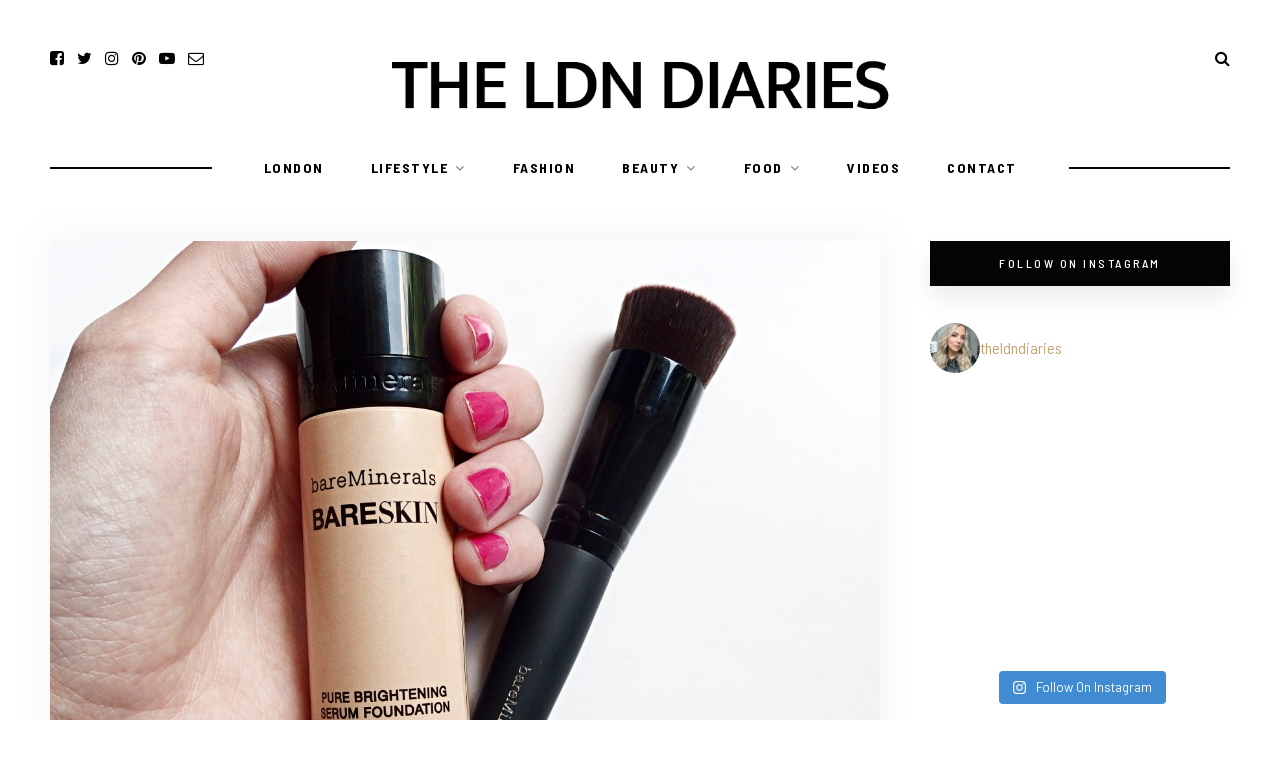

--- FILE ---
content_type: text/html
request_url: https://theldndiaries.com/tried-tested-glowing-foundations/
body_size: 21184
content:
	
<!DOCTYPE html>
<html lang="en-GB">
<head>

	<meta charset="UTF-8">
	<meta http-equiv="X-UA-Compatible" content="IE=edge">
	
		<meta name="viewport" content="width=device-width, initial-scale=1">
		
	<link rel="profile" href="http://gmpg.org/xfn/11" />
	
	<link rel="pingback" href="https://theldndiaries.com/xmlrpc.php" />

	<meta name='robots' content='index, follow, max-image-preview:large, max-snippet:-1, max-video-preview:-1' />

	<!-- This site is optimized with the Yoast SEO plugin v26.6 - https://yoast.com/wordpress/plugins/seo/ -->
	<title>Testing Out MAC, Bare Minerals &amp; NARS Foundations</title>
	<meta name="description" content="I tested out Bare Minerals Brightening Serum foundation alongside NARS radiant cream compact and MAC mineralize moisture foundation" />
	<link rel="canonical" href="https://theldndiaries.com/tried-tested-glowing-foundations/" />
	<meta property="og:locale" content="en_GB" />
	<meta property="og:type" content="article" />
	<meta property="og:title" content="Testing Out MAC, Bare Minerals &amp; NARS Foundations" />
	<meta property="og:description" content="I tested out Bare Minerals Brightening Serum foundation alongside NARS radiant cream compact and MAC mineralize moisture foundation" />
	<meta property="og:url" content="https://theldndiaries.com/tried-tested-glowing-foundations/" />
	<meta property="og:site_name" content="The LDN Diaries" />
	<meta property="article:publisher" content="https://facebook.com/theldndiaries" />
	<meta property="article:author" content="https://facebook.com/theldndiaries" />
	<meta property="article:published_time" content="2014-08-17T15:38:35+00:00" />
	<meta property="article:modified_time" content="2018-08-10T16:21:22+00:00" />
	<meta property="og:image" content="https://i0.wp.com/theldndiaries.com/wp-content/uploads/2014/08/P7252366.jpg?fit=1280%2C960&ssl=1" />
	<meta property="og:image:width" content="1280" />
	<meta property="og:image:height" content="960" />
	<meta property="og:image:type" content="image/jpeg" />
	<meta name="author" content="Paula" />
	<meta name="twitter:card" content="summary_large_image" />
	<meta name="twitter:creator" content="@theldndiaries" />
	<meta name="twitter:site" content="@theldndiaries" />
	<meta name="twitter:label1" content="Written by" />
	<meta name="twitter:data1" content="Paula" />
	<meta name="twitter:label2" content="Estimated reading time" />
	<meta name="twitter:data2" content="4 minutes" />
	<script type="application/ld+json" class="yoast-schema-graph">{"@context":"https://schema.org","@graph":[{"@type":"Article","@id":"https://theldndiaries.com/tried-tested-glowing-foundations/#article","isPartOf":{"@id":"https://theldndiaries.com/tried-tested-glowing-foundations/"},"author":{"name":"Paula","@id":"https://theldndiaries.com/#/schema/person/354d33089c53f2770da4a62b01d6f876"},"headline":"Tried &#038; Tested &#8211; Glowing Foundations","datePublished":"2014-08-17T15:38:35+00:00","dateModified":"2018-08-10T16:21:22+00:00","mainEntityOfPage":{"@id":"https://theldndiaries.com/tried-tested-glowing-foundations/"},"wordCount":738,"commentCount":3,"publisher":{"@id":"https://theldndiaries.com/#organization"},"image":{"@id":"https://theldndiaries.com/tried-tested-glowing-foundations/#primaryimage"},"thumbnailUrl":"https://theldndiaries.com/wp-content/uploads/2014/08/P7252366.jpg","keywords":["Bare Minerals","MAC","NARS","Radiant Foundations"],"articleSection":["Beauty","Make-Up"],"inLanguage":"en-GB","potentialAction":[{"@type":"CommentAction","name":"Comment","target":["https://theldndiaries.com/tried-tested-glowing-foundations/#respond"]}]},{"@type":"WebPage","@id":"https://theldndiaries.com/tried-tested-glowing-foundations/","url":"https://theldndiaries.com/tried-tested-glowing-foundations/","name":"Testing Out MAC, Bare Minerals & NARS Foundations","isPartOf":{"@id":"https://theldndiaries.com/#website"},"primaryImageOfPage":{"@id":"https://theldndiaries.com/tried-tested-glowing-foundations/#primaryimage"},"image":{"@id":"https://theldndiaries.com/tried-tested-glowing-foundations/#primaryimage"},"thumbnailUrl":"https://theldndiaries.com/wp-content/uploads/2014/08/P7252366.jpg","datePublished":"2014-08-17T15:38:35+00:00","dateModified":"2018-08-10T16:21:22+00:00","description":"I tested out Bare Minerals Brightening Serum foundation alongside NARS radiant cream compact and MAC mineralize moisture foundation","breadcrumb":{"@id":"https://theldndiaries.com/tried-tested-glowing-foundations/#breadcrumb"},"inLanguage":"en-GB","potentialAction":[{"@type":"ReadAction","target":["https://theldndiaries.com/tried-tested-glowing-foundations/"]}]},{"@type":"ImageObject","inLanguage":"en-GB","@id":"https://theldndiaries.com/tried-tested-glowing-foundations/#primaryimage","url":"https://theldndiaries.com/wp-content/uploads/2014/08/P7252366.jpg","contentUrl":"https://theldndiaries.com/wp-content/uploads/2014/08/P7252366.jpg","width":1280,"height":960,"caption":"Testing out Bare Minerals Foundation"},{"@type":"BreadcrumbList","@id":"https://theldndiaries.com/tried-tested-glowing-foundations/#breadcrumb","itemListElement":[{"@type":"ListItem","position":1,"name":"Home","item":"https://theldndiaries.com/"},{"@type":"ListItem","position":2,"name":"Beauty","item":"https://theldndiaries.com/beauty/"},{"@type":"ListItem","position":3,"name":"Make-Up","item":"https://theldndiaries.com/beauty/make-up/"},{"@type":"ListItem","position":4,"name":"Tried &#038; Tested &#8211; Glowing Foundations"}]},{"@type":"WebSite","@id":"https://theldndiaries.com/#website","url":"https://theldndiaries.com/","name":"The LDN Diaries","description":"London Lifestyle Blog","publisher":{"@id":"https://theldndiaries.com/#organization"},"potentialAction":[{"@type":"SearchAction","target":{"@type":"EntryPoint","urlTemplate":"https://theldndiaries.com/?s={search_term_string}"},"query-input":{"@type":"PropertyValueSpecification","valueRequired":true,"valueName":"search_term_string"}}],"inLanguage":"en-GB"},{"@type":"Organization","@id":"https://theldndiaries.com/#organization","name":"The LDN Diaries","url":"https://theldndiaries.com/","logo":{"@type":"ImageObject","inLanguage":"en-GB","@id":"https://theldndiaries.com/#/schema/logo/image/","url":"","contentUrl":"","caption":"The LDN Diaries"},"image":{"@id":"https://theldndiaries.com/#/schema/logo/image/"},"sameAs":["https://facebook.com/theldndiaries","https://x.com/theldndiaries","https://instagram.com/theldndiaries","https://pinterest.com/theldndiaries","https://youtube.com/paulaholmes"]},{"@type":"Person","@id":"https://theldndiaries.com/#/schema/person/354d33089c53f2770da4a62b01d6f876","name":"Paula","image":{"@type":"ImageObject","inLanguage":"en-GB","@id":"https://theldndiaries.com/#/schema/person/image/","url":"https://secure.gravatar.com/avatar/42915805742775f78d54c9fde3f9ab31d0477b53441280058f5972f6f80ea61b?s=96&d=mm&r=g","contentUrl":"https://secure.gravatar.com/avatar/42915805742775f78d54c9fde3f9ab31d0477b53441280058f5972f6f80ea61b?s=96&d=mm&r=g","caption":"Paula"},"description":"Beauty Lover. Foodie. Travel Addict. Alongside running the blog Paula is an aspiring novelist. She loves a good cocktail and is always on the look out for a new travel destination. Paula also has a slight addiction to beauty products and has a dedicated beauty YouTube channel. Paula was shortlisted for Best Beauty Tips at the Pinterest Awards 2019.","sameAs":["https://facebook.com/theldndiaries","https://instagram.com/theldndiaries","https://pinterest.com/theldndiaries","https://x.com/theldndiaries"],"url":"https://theldndiaries.com/author/admin/"}]}</script>
	<!-- / Yoast SEO plugin. -->


<link rel='dns-prefetch' href='//www.googletagmanager.com' />
<link rel='dns-prefetch' href='//fonts.googleapis.com' />
<link rel='dns-prefetch' href='//pagead2.googlesyndication.com' />
<link rel="alternate" type="application/rss+xml" title="The LDN Diaries &raquo; Feed" href="https://theldndiaries.com/feed/" />
<link rel="alternate" type="application/rss+xml" title="The LDN Diaries &raquo; Comments Feed" href="https://theldndiaries.com/comments/feed/" />
<link rel="alternate" type="application/rss+xml" title="The LDN Diaries &raquo; Tried &#038; Tested &#8211; Glowing Foundations Comments Feed" href="https://theldndiaries.com/tried-tested-glowing-foundations/feed/" />
<link rel="alternate" title="oEmbed (JSON)" type="application/json+oembed" href="https://theldndiaries.com/wp-json/oembed/1.0/embed?url=https%3A%2F%2Ftheldndiaries.com%2Ftried-tested-glowing-foundations%2F" />
<link rel="alternate" title="oEmbed (XML)" type="text/xml+oembed" href="https://theldndiaries.com/wp-json/oembed/1.0/embed?url=https%3A%2F%2Ftheldndiaries.com%2Ftried-tested-glowing-foundations%2F&#038;format=xml" />
<style id='wp-img-auto-sizes-contain-inline-css' type='text/css'>
img:is([sizes=auto i],[sizes^="auto," i]){contain-intrinsic-size:3000px 1500px}
/*# sourceURL=wp-img-auto-sizes-contain-inline-css */
</style>
<link rel='stylesheet' id='sbi_styles-css' href='https://theldndiaries.com/wp-content/plugins/instagram-feed/css/sbi-styles.min.css?ver=6.10.0' type='text/css' media='all' />
<style id='wp-emoji-styles-inline-css' type='text/css'>

	img.wp-smiley, img.emoji {
		display: inline !important;
		border: none !important;
		box-shadow: none !important;
		height: 1em !important;
		width: 1em !important;
		margin: 0 0.07em !important;
		vertical-align: -0.1em !important;
		background: none !important;
		padding: 0 !important;
	}
/*# sourceURL=wp-emoji-styles-inline-css */
</style>
<style id='wp-block-library-inline-css' type='text/css'>
:root{--wp-block-synced-color:#7a00df;--wp-block-synced-color--rgb:122,0,223;--wp-bound-block-color:var(--wp-block-synced-color);--wp-editor-canvas-background:#ddd;--wp-admin-theme-color:#007cba;--wp-admin-theme-color--rgb:0,124,186;--wp-admin-theme-color-darker-10:#006ba1;--wp-admin-theme-color-darker-10--rgb:0,107,160.5;--wp-admin-theme-color-darker-20:#005a87;--wp-admin-theme-color-darker-20--rgb:0,90,135;--wp-admin-border-width-focus:2px}@media (min-resolution:192dpi){:root{--wp-admin-border-width-focus:1.5px}}.wp-element-button{cursor:pointer}:root .has-very-light-gray-background-color{background-color:#eee}:root .has-very-dark-gray-background-color{background-color:#313131}:root .has-very-light-gray-color{color:#eee}:root .has-very-dark-gray-color{color:#313131}:root .has-vivid-green-cyan-to-vivid-cyan-blue-gradient-background{background:linear-gradient(135deg,#00d084,#0693e3)}:root .has-purple-crush-gradient-background{background:linear-gradient(135deg,#34e2e4,#4721fb 50%,#ab1dfe)}:root .has-hazy-dawn-gradient-background{background:linear-gradient(135deg,#faaca8,#dad0ec)}:root .has-subdued-olive-gradient-background{background:linear-gradient(135deg,#fafae1,#67a671)}:root .has-atomic-cream-gradient-background{background:linear-gradient(135deg,#fdd79a,#004a59)}:root .has-nightshade-gradient-background{background:linear-gradient(135deg,#330968,#31cdcf)}:root .has-midnight-gradient-background{background:linear-gradient(135deg,#020381,#2874fc)}:root{--wp--preset--font-size--normal:16px;--wp--preset--font-size--huge:42px}.has-regular-font-size{font-size:1em}.has-larger-font-size{font-size:2.625em}.has-normal-font-size{font-size:var(--wp--preset--font-size--normal)}.has-huge-font-size{font-size:var(--wp--preset--font-size--huge)}.has-text-align-center{text-align:center}.has-text-align-left{text-align:left}.has-text-align-right{text-align:right}.has-fit-text{white-space:nowrap!important}#end-resizable-editor-section{display:none}.aligncenter{clear:both}.items-justified-left{justify-content:flex-start}.items-justified-center{justify-content:center}.items-justified-right{justify-content:flex-end}.items-justified-space-between{justify-content:space-between}.screen-reader-text{border:0;clip-path:inset(50%);height:1px;margin:-1px;overflow:hidden;padding:0;position:absolute;width:1px;word-wrap:normal!important}.screen-reader-text:focus{background-color:#ddd;clip-path:none;color:#444;display:block;font-size:1em;height:auto;left:5px;line-height:normal;padding:15px 23px 14px;text-decoration:none;top:5px;width:auto;z-index:100000}html :where(.has-border-color){border-style:solid}html :where([style*=border-top-color]){border-top-style:solid}html :where([style*=border-right-color]){border-right-style:solid}html :where([style*=border-bottom-color]){border-bottom-style:solid}html :where([style*=border-left-color]){border-left-style:solid}html :where([style*=border-width]){border-style:solid}html :where([style*=border-top-width]){border-top-style:solid}html :where([style*=border-right-width]){border-right-style:solid}html :where([style*=border-bottom-width]){border-bottom-style:solid}html :where([style*=border-left-width]){border-left-style:solid}html :where(img[class*=wp-image-]){height:auto;max-width:100%}:where(figure){margin:0 0 1em}html :where(.is-position-sticky){--wp-admin--admin-bar--position-offset:var(--wp-admin--admin-bar--height,0px)}@media screen and (max-width:600px){html :where(.is-position-sticky){--wp-admin--admin-bar--position-offset:0px}}

/*# sourceURL=wp-block-library-inline-css */
</style><style id='global-styles-inline-css' type='text/css'>
:root{--wp--preset--aspect-ratio--square: 1;--wp--preset--aspect-ratio--4-3: 4/3;--wp--preset--aspect-ratio--3-4: 3/4;--wp--preset--aspect-ratio--3-2: 3/2;--wp--preset--aspect-ratio--2-3: 2/3;--wp--preset--aspect-ratio--16-9: 16/9;--wp--preset--aspect-ratio--9-16: 9/16;--wp--preset--color--black: #000000;--wp--preset--color--cyan-bluish-gray: #abb8c3;--wp--preset--color--white: #ffffff;--wp--preset--color--pale-pink: #f78da7;--wp--preset--color--vivid-red: #cf2e2e;--wp--preset--color--luminous-vivid-orange: #ff6900;--wp--preset--color--luminous-vivid-amber: #fcb900;--wp--preset--color--light-green-cyan: #7bdcb5;--wp--preset--color--vivid-green-cyan: #00d084;--wp--preset--color--pale-cyan-blue: #8ed1fc;--wp--preset--color--vivid-cyan-blue: #0693e3;--wp--preset--color--vivid-purple: #9b51e0;--wp--preset--gradient--vivid-cyan-blue-to-vivid-purple: linear-gradient(135deg,rgb(6,147,227) 0%,rgb(155,81,224) 100%);--wp--preset--gradient--light-green-cyan-to-vivid-green-cyan: linear-gradient(135deg,rgb(122,220,180) 0%,rgb(0,208,130) 100%);--wp--preset--gradient--luminous-vivid-amber-to-luminous-vivid-orange: linear-gradient(135deg,rgb(252,185,0) 0%,rgb(255,105,0) 100%);--wp--preset--gradient--luminous-vivid-orange-to-vivid-red: linear-gradient(135deg,rgb(255,105,0) 0%,rgb(207,46,46) 100%);--wp--preset--gradient--very-light-gray-to-cyan-bluish-gray: linear-gradient(135deg,rgb(238,238,238) 0%,rgb(169,184,195) 100%);--wp--preset--gradient--cool-to-warm-spectrum: linear-gradient(135deg,rgb(74,234,220) 0%,rgb(151,120,209) 20%,rgb(207,42,186) 40%,rgb(238,44,130) 60%,rgb(251,105,98) 80%,rgb(254,248,76) 100%);--wp--preset--gradient--blush-light-purple: linear-gradient(135deg,rgb(255,206,236) 0%,rgb(152,150,240) 100%);--wp--preset--gradient--blush-bordeaux: linear-gradient(135deg,rgb(254,205,165) 0%,rgb(254,45,45) 50%,rgb(107,0,62) 100%);--wp--preset--gradient--luminous-dusk: linear-gradient(135deg,rgb(255,203,112) 0%,rgb(199,81,192) 50%,rgb(65,88,208) 100%);--wp--preset--gradient--pale-ocean: linear-gradient(135deg,rgb(255,245,203) 0%,rgb(182,227,212) 50%,rgb(51,167,181) 100%);--wp--preset--gradient--electric-grass: linear-gradient(135deg,rgb(202,248,128) 0%,rgb(113,206,126) 100%);--wp--preset--gradient--midnight: linear-gradient(135deg,rgb(2,3,129) 0%,rgb(40,116,252) 100%);--wp--preset--font-size--small: 13px;--wp--preset--font-size--medium: 20px;--wp--preset--font-size--large: 36px;--wp--preset--font-size--x-large: 42px;--wp--preset--spacing--20: 0.44rem;--wp--preset--spacing--30: 0.67rem;--wp--preset--spacing--40: 1rem;--wp--preset--spacing--50: 1.5rem;--wp--preset--spacing--60: 2.25rem;--wp--preset--spacing--70: 3.38rem;--wp--preset--spacing--80: 5.06rem;--wp--preset--shadow--natural: 6px 6px 9px rgba(0, 0, 0, 0.2);--wp--preset--shadow--deep: 12px 12px 50px rgba(0, 0, 0, 0.4);--wp--preset--shadow--sharp: 6px 6px 0px rgba(0, 0, 0, 0.2);--wp--preset--shadow--outlined: 6px 6px 0px -3px rgb(255, 255, 255), 6px 6px rgb(0, 0, 0);--wp--preset--shadow--crisp: 6px 6px 0px rgb(0, 0, 0);}:where(.is-layout-flex){gap: 0.5em;}:where(.is-layout-grid){gap: 0.5em;}body .is-layout-flex{display: flex;}.is-layout-flex{flex-wrap: wrap;align-items: center;}.is-layout-flex > :is(*, div){margin: 0;}body .is-layout-grid{display: grid;}.is-layout-grid > :is(*, div){margin: 0;}:where(.wp-block-columns.is-layout-flex){gap: 2em;}:where(.wp-block-columns.is-layout-grid){gap: 2em;}:where(.wp-block-post-template.is-layout-flex){gap: 1.25em;}:where(.wp-block-post-template.is-layout-grid){gap: 1.25em;}.has-black-color{color: var(--wp--preset--color--black) !important;}.has-cyan-bluish-gray-color{color: var(--wp--preset--color--cyan-bluish-gray) !important;}.has-white-color{color: var(--wp--preset--color--white) !important;}.has-pale-pink-color{color: var(--wp--preset--color--pale-pink) !important;}.has-vivid-red-color{color: var(--wp--preset--color--vivid-red) !important;}.has-luminous-vivid-orange-color{color: var(--wp--preset--color--luminous-vivid-orange) !important;}.has-luminous-vivid-amber-color{color: var(--wp--preset--color--luminous-vivid-amber) !important;}.has-light-green-cyan-color{color: var(--wp--preset--color--light-green-cyan) !important;}.has-vivid-green-cyan-color{color: var(--wp--preset--color--vivid-green-cyan) !important;}.has-pale-cyan-blue-color{color: var(--wp--preset--color--pale-cyan-blue) !important;}.has-vivid-cyan-blue-color{color: var(--wp--preset--color--vivid-cyan-blue) !important;}.has-vivid-purple-color{color: var(--wp--preset--color--vivid-purple) !important;}.has-black-background-color{background-color: var(--wp--preset--color--black) !important;}.has-cyan-bluish-gray-background-color{background-color: var(--wp--preset--color--cyan-bluish-gray) !important;}.has-white-background-color{background-color: var(--wp--preset--color--white) !important;}.has-pale-pink-background-color{background-color: var(--wp--preset--color--pale-pink) !important;}.has-vivid-red-background-color{background-color: var(--wp--preset--color--vivid-red) !important;}.has-luminous-vivid-orange-background-color{background-color: var(--wp--preset--color--luminous-vivid-orange) !important;}.has-luminous-vivid-amber-background-color{background-color: var(--wp--preset--color--luminous-vivid-amber) !important;}.has-light-green-cyan-background-color{background-color: var(--wp--preset--color--light-green-cyan) !important;}.has-vivid-green-cyan-background-color{background-color: var(--wp--preset--color--vivid-green-cyan) !important;}.has-pale-cyan-blue-background-color{background-color: var(--wp--preset--color--pale-cyan-blue) !important;}.has-vivid-cyan-blue-background-color{background-color: var(--wp--preset--color--vivid-cyan-blue) !important;}.has-vivid-purple-background-color{background-color: var(--wp--preset--color--vivid-purple) !important;}.has-black-border-color{border-color: var(--wp--preset--color--black) !important;}.has-cyan-bluish-gray-border-color{border-color: var(--wp--preset--color--cyan-bluish-gray) !important;}.has-white-border-color{border-color: var(--wp--preset--color--white) !important;}.has-pale-pink-border-color{border-color: var(--wp--preset--color--pale-pink) !important;}.has-vivid-red-border-color{border-color: var(--wp--preset--color--vivid-red) !important;}.has-luminous-vivid-orange-border-color{border-color: var(--wp--preset--color--luminous-vivid-orange) !important;}.has-luminous-vivid-amber-border-color{border-color: var(--wp--preset--color--luminous-vivid-amber) !important;}.has-light-green-cyan-border-color{border-color: var(--wp--preset--color--light-green-cyan) !important;}.has-vivid-green-cyan-border-color{border-color: var(--wp--preset--color--vivid-green-cyan) !important;}.has-pale-cyan-blue-border-color{border-color: var(--wp--preset--color--pale-cyan-blue) !important;}.has-vivid-cyan-blue-border-color{border-color: var(--wp--preset--color--vivid-cyan-blue) !important;}.has-vivid-purple-border-color{border-color: var(--wp--preset--color--vivid-purple) !important;}.has-vivid-cyan-blue-to-vivid-purple-gradient-background{background: var(--wp--preset--gradient--vivid-cyan-blue-to-vivid-purple) !important;}.has-light-green-cyan-to-vivid-green-cyan-gradient-background{background: var(--wp--preset--gradient--light-green-cyan-to-vivid-green-cyan) !important;}.has-luminous-vivid-amber-to-luminous-vivid-orange-gradient-background{background: var(--wp--preset--gradient--luminous-vivid-amber-to-luminous-vivid-orange) !important;}.has-luminous-vivid-orange-to-vivid-red-gradient-background{background: var(--wp--preset--gradient--luminous-vivid-orange-to-vivid-red) !important;}.has-very-light-gray-to-cyan-bluish-gray-gradient-background{background: var(--wp--preset--gradient--very-light-gray-to-cyan-bluish-gray) !important;}.has-cool-to-warm-spectrum-gradient-background{background: var(--wp--preset--gradient--cool-to-warm-spectrum) !important;}.has-blush-light-purple-gradient-background{background: var(--wp--preset--gradient--blush-light-purple) !important;}.has-blush-bordeaux-gradient-background{background: var(--wp--preset--gradient--blush-bordeaux) !important;}.has-luminous-dusk-gradient-background{background: var(--wp--preset--gradient--luminous-dusk) !important;}.has-pale-ocean-gradient-background{background: var(--wp--preset--gradient--pale-ocean) !important;}.has-electric-grass-gradient-background{background: var(--wp--preset--gradient--electric-grass) !important;}.has-midnight-gradient-background{background: var(--wp--preset--gradient--midnight) !important;}.has-small-font-size{font-size: var(--wp--preset--font-size--small) !important;}.has-medium-font-size{font-size: var(--wp--preset--font-size--medium) !important;}.has-large-font-size{font-size: var(--wp--preset--font-size--large) !important;}.has-x-large-font-size{font-size: var(--wp--preset--font-size--x-large) !important;}
/*# sourceURL=global-styles-inline-css */
</style>

<style id='classic-theme-styles-inline-css' type='text/css'>
/*! This file is auto-generated */
.wp-block-button__link{color:#fff;background-color:#32373c;border-radius:9999px;box-shadow:none;text-decoration:none;padding:calc(.667em + 2px) calc(1.333em + 2px);font-size:1.125em}.wp-block-file__button{background:#32373c;color:#fff;text-decoration:none}
/*# sourceURL=/wp-includes/css/classic-themes.min.css */
</style>
<link rel='stylesheet' id='hawthorn-style-css' href='https://theldndiaries.com/wp-content/themes/hawthorn/style.css?ver=1.3.1' type='text/css' media='all' />
<style id='hawthorn-style-inline-css' type='text/css'>
#header { padding-top: 48px; }#header { padding-bottom: 15px; }body { background-color: #ffffff; }#header { background-color: #ffffff; }#navigation, #nav-wrapper .menu { background-color: #ffffff; }@media only screen and (min-width: 767px) and (max-width: 942px) { #header-mobile-wrapper { padding-bottom: 20px;} }@media only screen and (max-width: 766px) { #header-mobile-wrapper { padding-bottom: 20px;} }
/*# sourceURL=hawthorn-style-inline-css */
</style>
<link rel='stylesheet' id='font-awesome-css' href='https://theldndiaries.com/wp-content/themes/hawthorn/css/font-awesome.min.css?ver=6.9' type='text/css' media='all' />
<link rel='stylesheet' id='bxslider-css' href='https://theldndiaries.com/wp-content/themes/hawthorn/css/jquery.bxslider.css?ver=6.9' type='text/css' media='all' />
<link rel='stylesheet' id='hawthorn-responsive-css' href='https://theldndiaries.com/wp-content/themes/hawthorn/css/responsive.css?ver=1.3.1' type='text/css' media='all' />
<link rel='stylesheet' id='hawthorn_fonts-css' href='https://fonts.googleapis.com/css?family=Barlow+Semi+Condensed%3A300%2C400%2C500%2C600%2C700%2C800%2C900%26subset%3Dlatin-ext%7CBarlow%3A400%2C400i%2C500%2C500i%2C600%2C600i%2C700%2C700i%26subset%3Dlatin-ext&#038;ver=1.3' type='text/css' media='all' />
<link rel='stylesheet' id='wp-affiliate-disclosure-css' href='https://theldndiaries.com/wp-content/plugins/wp-affiliate-disclosure/assets/css/core.css?ver=1.2.10' type='text/css' media='all' />
<link rel='stylesheet' id='__EPYT__style-css' href='https://theldndiaries.com/wp-content/plugins/youtube-embed-plus-pro/styles/ytprefs.min.css?ver=14.2.4' type='text/css' media='all' />
<style id='__EPYT__style-inline-css' type='text/css'>

                .epyt-gallery-thumb {
                        width: 33.333%;
                }
                
/*# sourceURL=__EPYT__style-inline-css */
</style>
<link rel='stylesheet' id='__disptype__-css' href='https://theldndiaries.com/wp-content/plugins/youtube-embed-plus-pro/scripts/lity.min.css?ver=14.2.4' type='text/css' media='all' />
<link rel='stylesheet' id='__dyntype__-css' href='https://theldndiaries.com/wp-content/plugins/youtube-embed-plus-pro/scripts/embdyn.min.css?ver=14.2.4' type='text/css' media='all' />
<script type="text/javascript" src="https://theldndiaries.com/wp-includes/js/jquery/jquery.min.js?ver=3.7.1" id="jquery-core-js"></script>
<script type="text/javascript" src="https://theldndiaries.com/wp-includes/js/jquery/jquery-migrate.min.js?ver=3.4.1" id="jquery-migrate-js"></script>

<!-- Google tag (gtag.js) snippet added by Site Kit -->
<!-- Google Analytics snippet added by Site Kit -->
<script type="text/javascript" src="https://www.googletagmanager.com/gtag/js?id=GT-TB7D79H" id="google_gtagjs-js" async></script>
<script type="text/javascript" id="google_gtagjs-js-after">
/* <![CDATA[ */
window.dataLayer = window.dataLayer || [];function gtag(){dataLayer.push(arguments);}
gtag("set","linker",{"domains":["theldndiaries.com"]});
gtag("js", new Date());
gtag("set", "developer_id.dZTNiMT", true);
gtag("config", "GT-TB7D79H", {"googlesitekit_post_type":"post"});
 window._googlesitekit = window._googlesitekit || {}; window._googlesitekit.throttledEvents = []; window._googlesitekit.gtagEvent = (name, data) => { var key = JSON.stringify( { name, data } ); if ( !! window._googlesitekit.throttledEvents[ key ] ) { return; } window._googlesitekit.throttledEvents[ key ] = true; setTimeout( () => { delete window._googlesitekit.throttledEvents[ key ]; }, 5 ); gtag( "event", name, { ...data, event_source: "site-kit" } ); }; 
//# sourceURL=google_gtagjs-js-after
/* ]]> */
</script>
<script type="text/javascript" src="https://theldndiaries.com/wp-content/plugins/youtube-embed-plus-pro/scripts/lity.min.js?ver=14.2.4" id="__dispload__-js"></script>
<script type="text/javascript" id="__ytprefs__-js-extra">
/* <![CDATA[ */
var _EPYT_ = {"ajaxurl":"https://theldndiaries.com/wp-admin/admin-ajax.php","security":"cc1bc1a29f","gallery_scrolloffset":"20","eppathtoscripts":"https://theldndiaries.com/wp-content/plugins/youtube-embed-plus-pro/scripts/","eppath":"https://theldndiaries.com/wp-content/plugins/youtube-embed-plus-pro/","epresponsiveselector":"[\"iframe.__youtube_prefs__\"]","epdovol":"1","version":"14.2.4","evselector":"iframe.__youtube_prefs__[src], iframe[src*=\"youtube.com/embed/\"], iframe[src*=\"youtube-nocookie.com/embed/\"]","ajax_compat":"1","maxres_facade":"eager","ytapi_load":"light","pause_others":"","stopMobileBuffer":"1","facade_mode":"1","not_live_on_channel":"","not_live_showtime":"180"};
//# sourceURL=__ytprefs__-js-extra
/* ]]> */
</script>
<script type="text/javascript" src="https://theldndiaries.com/wp-content/plugins/youtube-embed-plus-pro/scripts/ytprefs.min.js?ver=14.2.4" id="__ytprefs__-js"></script>
<script type="text/javascript" src="https://theldndiaries.com/wp-content/plugins/youtube-embed-plus-pro/scripts/embdyn.min.js?ver=14.2.4" id="__dynload__-js"></script>
<link rel="https://api.w.org/" href="https://theldndiaries.com/wp-json/" /><link rel="alternate" title="JSON" type="application/json" href="https://theldndiaries.com/wp-json/wp/v2/posts/10487" /><link rel="EditURI" type="application/rsd+xml" title="RSD" href="https://theldndiaries.com/xmlrpc.php?rsd" />
<meta name="generator" content="WordPress 6.9" />
<link rel='shortlink' href='https://theldndiaries.com/?p=10487' />
	<link rel="preconnect" href="https://fonts.googleapis.com">
	<link rel="preconnect" href="https://fonts.gstatic.com">
	<link href='https://fonts.googleapis.com/css2?display=swap&family=Barlow:wght@600' rel='stylesheet'><meta name="generator" content="Site Kit by Google 1.168.0" />
<!-- Google AdSense meta tags added by Site Kit -->
<meta name="google-adsense-platform-account" content="ca-host-pub-2644536267352236">
<meta name="google-adsense-platform-domain" content="sitekit.withgoogle.com">
<!-- End Google AdSense meta tags added by Site Kit -->

<!-- Google AdSense snippet added by Site Kit -->
<script type="text/javascript" async="async" src="https://pagead2.googlesyndication.com/pagead/js/adsbygoogle.js?client=ca-pub-7939691796934018&amp;host=ca-host-pub-2644536267352236" crossorigin="anonymous"></script>

<!-- End Google AdSense snippet added by Site Kit -->
<link rel="icon" href="https://theldndiaries.com/wp-content/uploads/2021/01/cropped-ldn-32x32.png" sizes="32x32" />
<link rel="icon" href="https://theldndiaries.com/wp-content/uploads/2021/01/cropped-ldn-192x192.png" sizes="192x192" />
<link rel="apple-touch-icon" href="https://theldndiaries.com/wp-content/uploads/2021/01/cropped-ldn-180x180.png" />
<meta name="msapplication-TileImage" content="https://theldndiaries.com/wp-content/uploads/2021/01/cropped-ldn-270x270.png" />
		<style type="text/css" id="wp-custom-css">
			.cust-more .feat-more:hover {
background-color: #fff;
border: 1px solid #000;
color: #000;
text-decoration: none;
}

#logo img {
    max-width: 100%;
    width:500px;
}

.slicknav_nav a {
font-size:13px;
}

		</style>
			<style id="egf-frontend-styles" type="text/css">
		p, .post-entry, .post-entry p {font-size: 16px;} .post-header h2 a, .post-header h1 {} .post-entry h4 {font-family: 'Barlow', sans-serif;font-size: 20px;font-style: normal;font-weight: 600;text-decoration: none;text-transform: capitalize;} .post-entry h5 {font-family: 'Barlow', sans-serif;font-style: normal;font-weight: 600;text-transform: capitalize;} .post-entry h6 {font-family: 'Barlow', sans-serif;font-style: normal;font-weight: 600;} .post-entry h3 {font-family: 'Barlow', sans-serif;font-style: normal;font-weight: 600;text-transform: capitalize;} p {} h1 {} h2 {} h3 {} h4 {} h5 {} h6 {} 	</style>
		
	<meta name="google-site-verification" content="-jsffIRhhx6P2FVr5Ba17GBkm7A_op01mfJ1kz16BfY" />
	
</head>

<body class="wp-singular post-template-default single single-post postid-10487 single-format-standard wp-theme-hawthorn">
	
	<div id="mobile-top">
		
		<div id="slick-mobile-menu"></div>
		
		<div id="mobile-top-right">
		
			<div id="mobile-top-misc">
								<div class="mobile-top-search">
					<a href="#"><i class="fa fa-search"></i></a>
				</div>
				<div class="mobile-show-search">
					<form role="search" method="get" class="searchform" action="https://theldndiaries.com/">
	<input type="text" placeholder="Search here..." name="s" class="s" />
	<i class="fa fa-search search-icon"></i>
</form>					<a href="#" class="close-search"><i class="fa fa-close"></i></a>
				</div>
								
							</div>
		
						<div id="mobile-top-social">
					<a href="https://facebook.com/theldndiaries" target="_blank"><i class="fa fa-facebook-square"></i></a>	<a href="https://twitter.com/theldndiaries" target="_blank"><i class="fa fa-twitter"></i></a>	<a href="https://instagram.com/theldndiaries" target="_blank"><i class="fa fa-instagram"></i></a>	<a href="https://pinterest.com/theldndiaries" target="_blank"><i class="fa fa-pinterest"></i></a>			<a href="https://youtube.com/paulaholmes" target="_blank"><i class="fa fa-youtube-play"></i></a>						<a href="mailto:contact@theldndiaries.com" target="_blank"><i class="fa fa-envelope-o"></i></a>				</div>
						
		</div>
		
	</div>
	
	<div id="header-mobile-wrapper">
	
	<header id="header">
	
		<div class="sp-container">
		
			<div class="sp-row">
			
				<div class="sp-col-12">
					
										<div id="top-social">
							<a href="https://facebook.com/theldndiaries" target="_blank"><i class="fa fa-facebook-square"></i></a>	<a href="https://twitter.com/theldndiaries" target="_blank"><i class="fa fa-twitter"></i></a>	<a href="https://instagram.com/theldndiaries" target="_blank"><i class="fa fa-instagram"></i></a>	<a href="https://pinterest.com/theldndiaries" target="_blank"><i class="fa fa-pinterest"></i></a>			<a href="https://youtube.com/paulaholmes" target="_blank"><i class="fa fa-youtube-play"></i></a>						<a href="mailto:contact@theldndiaries.com" target="_blank"><i class="fa fa-envelope-o"></i></a>						</div>
										
					<div id="logo">
													
															<h2><a href="https://theldndiaries.com/"><img src="https://theldndiaries.com/wp-content/uploads/2021/01/ldndiaries-logo-new.png" alt="The LDN Diaries" /></a></h2>
														
											</div>
					
					<div id="top-misc">
					
												<div class="desk-top-search">
							<a href="#"><i class="fa fa-search"></i></a>
						</div>
						<div class="desk-show-search">
							<form role="search" method="get" class="searchform" action="https://theldndiaries.com/">
	<input type="text" placeholder="Search here..." name="s" class="s" />
	<i class="fa fa-search search-icon"></i>
</form>							<a href="#" class="close-search"><i class="fa fa-close"></i></a>
						</div>
												
						
					</div>
					
				</div>
				
			</div>
			
		</div>
		
	</header>
	</div>
	
	<nav id="navigation">
	
		<div class="sp-container">
		
			<div class="sp-row">
			
				<div class="sp-col-12">
				
					<div id="nav-wrapper">
						
						<ul id="menu-header-menu" class="menu"><li id="menu-item-24608" class="menu-item menu-item-type-taxonomy menu-item-object-category menu-item-24608"><a href="https://theldndiaries.com/london/">London</a></li>
<li id="menu-item-3901" class="menu-item menu-item-type-taxonomy menu-item-object-category menu-item-has-children menu-item-3901"><a href="https://theldndiaries.com/lifestyle/">Lifestyle</a>
<ul class="sub-menu">
	<li id="menu-item-12945" class="menu-item menu-item-type-taxonomy menu-item-object-category menu-item-12945"><a href="https://theldndiaries.com/lifestyle/home/">Home &amp; Interiors</a></li>
	<li id="menu-item-12946" class="menu-item menu-item-type-taxonomy menu-item-object-category menu-item-12946"><a href="https://theldndiaries.com/lifestyle/london-hotels-spas/">Hotels &amp; Spas</a></li>
	<li id="menu-item-12947" class="menu-item menu-item-type-taxonomy menu-item-object-category menu-item-12947"><a href="https://theldndiaries.com/mens-lifestyle/">Mens Lifestyle</a></li>
	<li id="menu-item-12949" class="menu-item menu-item-type-taxonomy menu-item-object-category menu-item-12949"><a href="https://theldndiaries.com/travel/">Travel</a></li>
</ul>
</li>
<li id="menu-item-1497" class="menu-item menu-item-type-taxonomy menu-item-object-category menu-item-1497"><a href="https://theldndiaries.com/fashion/">Fashion</a></li>
<li id="menu-item-3900" class="menu-item menu-item-type-taxonomy menu-item-object-category current-post-ancestor current-menu-parent current-post-parent menu-item-has-children menu-item-3900"><a href="https://theldndiaries.com/beauty/">Beauty</a>
<ul class="sub-menu">
	<li id="menu-item-6209" class="menu-item menu-item-type-taxonomy menu-item-object-category current-post-ancestor current-menu-parent current-post-parent menu-item-6209"><a href="https://theldndiaries.com/beauty/make-up/">Make-Up</a></li>
	<li id="menu-item-9641" class="menu-item menu-item-type-taxonomy menu-item-object-category menu-item-9641"><a href="https://theldndiaries.com/beauty/hair/">Hair</a></li>
	<li id="menu-item-6800" class="menu-item menu-item-type-taxonomy menu-item-object-category menu-item-6800"><a href="https://theldndiaries.com/beauty/skincare/">Skincare</a></li>
</ul>
</li>
<li id="menu-item-1501" class="menu-item menu-item-type-taxonomy menu-item-object-category menu-item-has-children menu-item-1501"><a href="https://theldndiaries.com/food/">Food</a>
<ul class="sub-menu">
	<li id="menu-item-12953" class="menu-item menu-item-type-taxonomy menu-item-object-category menu-item-12953"><a href="https://theldndiaries.com/food/afternoon-tea/">Afternoon Tea</a></li>
	<li id="menu-item-22047" class="menu-item menu-item-type-taxonomy menu-item-object-category menu-item-22047"><a href="https://theldndiaries.com/food/brunch/">Brunch</a></li>
	<li id="menu-item-12955" class="menu-item menu-item-type-taxonomy menu-item-object-category menu-item-12955"><a href="https://theldndiaries.com/food/cocktails-drinks/">Cocktails &amp; Drinks</a></li>
	<li id="menu-item-20302" class="menu-item menu-item-type-taxonomy menu-item-object-category menu-item-20302"><a href="https://theldndiaries.com/food/sunday-roast/">Sunday Roast</a></li>
</ul>
</li>
<li id="menu-item-29476" class="menu-item menu-item-type-post_type menu-item-object-page menu-item-29476"><a href="https://theldndiaries.com/videos/">Videos</a></li>
<li id="menu-item-30669" class="menu-item menu-item-type-post_type menu-item-object-page menu-item-30669"><a href="https://theldndiaries.com/contact/">Contact</a></li>
</ul>						
					</div>
					
				</div>
				
			</div>
			
		</div>
		
	</nav>	
	<div class="sp-container content">
		
		<div class="sp-row">
		
			<div id="main">
					
				<div class="sp-row">
				
											
						<div class="sp-col-12">
<article id="post-10487" class="normal post post-10487 type-post status-publish format-standard has-post-thumbnail hentry category-beauty category-make-up tag-bare-minerals tag-mac tag-nars tag-radiant-foundations">
	
		
							<div class="post-img">
									<img width="1280" height="960" src="https://theldndiaries.com/wp-content/uploads/2014/08/P7252366.jpg" class="attachment- size- wp-post-image" alt="Testing out Bare Minerals Foundation" decoding="async" fetchpriority="high" srcset="https://theldndiaries.com/wp-content/uploads/2014/08/P7252366.jpg 1280w, https://theldndiaries.com/wp-content/uploads/2014/08/P7252366-300x225.jpg 300w, https://theldndiaries.com/wp-content/uploads/2014/08/P7252366-1024x768.jpg 1024w, https://theldndiaries.com/wp-content/uploads/2014/08/P7252366-768x576.jpg 768w" sizes="(max-width: 1280px) 100vw, 1280px" />							</div>
						
		
	<div class="post-header ">
		
				<span class="cat"><a href="https://theldndiaries.com/beauty/" rel="category tag">Beauty</a><span>&#8226;</span> <a href="https://theldndiaries.com/beauty/make-up/" rel="category tag">Make-Up</a></span>
				
					<h1 class="entry-title">Tried &#038; Tested &#8211; Glowing Foundations</h1>
				
				<span class="sp-date"><a href="https://theldndiaries.com/tried-tested-glowing-foundations/"><span class="updated published">August 17, 2014</span></a></span>
				
	</div>
	
	<div class="post-entry ">
		
				
			<p>Recently I have been on the hunt for a really great foundation, I have been an avid user of Dior Forever foundation, for well forever! But I started to feel that it was drying out my skin and also the colour wasn&#8217;t quite right as much as I thought it was, so I&#8217;ve been dabbling with a few including the <a title="Glominerals Luxe Liquid Foundation Review" href="https://theldndiaries.com/glominerals-luxe-liquid-foundation-review/">GloMinerals Luxe Foundation</a> which you may have read my review of recently. This month I have three new ones to share with you. So a quick heads up my skin is pretty combination, with a few dry skin spots on the forehead and round the nose, so I was looking for something that didn&#8217;t dry my skin out, created a glowing <a title="Ginvera Marvel Gel &amp; BB Cream Review" href="https://theldndiaries.com/ginvera-marvel-gel-bb-cream-review/">BB cream</a> type look but provided more coverage than a BB can offer and also lasted all day, which is a big challenge and why I have stuck with my Dior foundation for so long. The mission began!</p>
<p>First up I tested out <a href="https://theldndiaries.com/out/NARSRadianceCompact" target="_blank">NARS Radiant Cream Compact Foundation £28</a>, I tried this in LIGHT 2 which is the colour Mont Blanc. This foundation comes in a cute compact complete with mirror and sponge which is perfect for carrying around your bag for touch ups. The colour first of all was a perfect match so I was really pleased about that. It went on really smooth and felt quite moisturising and provided a slight luminosity which I also liked. The only thing about this one is the coverage isn&#8217;t as high as I&#8217;d like, I&#8217;d have to apply maybe two layers to build it up to what I wanted. I&#8217;m also worried about how quickly it will run out, as the compact is pretty small and it also doesn&#8217;t include SPF. This foundation however actually works really, really well as a concealer under the eyes!</p>
<p><img decoding="async" class="aligncenter" src="https://i1056.photobucket.com/albums/t374/phodiaries/phodiaries001/P7052329_zps30418a16.jpg" alt="NARS Radiant Cream Compact Foundation" width="1024" height="768" /></p>
<p><img decoding="async" class="aligncenter" src="https://i1056.photobucket.com/albums/t374/phodiaries/phodiaries001/P7052330_zps8eb59f7c.jpg" alt="NARS Radiant Compact Foundation Mont Blanc 02" width="1024" height="768" /></p>
<p>Next up was <a href="https://www.bareminerals.co.uk/bareSkin-Pure-Brightening-Serum-Foundation-SPF20/UKmasterbareskin,en_GB,pd.html" target="_blank">Bare Minerals Brand New Pure Brightening Serum Foundation SPF20 £26</a>. I was really excited to try this foundation as it&#8217;s a brand new launch from Bare Minerals and its their first foundation to be a foundation and skincare serum in one! It&#8217;s said to have a really natural finish and provide a brightening glow. I applied the foundation using the <a href="https://www.bareminerals.co.uk/Full-Flawless-Application-Face-Brush/UK43018,default,pd.html" target="_blank">Bare Minerals Perfecting Face Brush £24</a> which is contoured to provide no mess, which you definitely need for this foundation.</p>
<p><img loading="lazy" decoding="async" class="aligncenter" src="https://i1056.photobucket.com/albums/t374/phodiaries/phodiaries001/P7252366_zpsef91cfae.jpg" alt="Bare Minerals BARESKIN Serum Foundation Review" width="1024" height="768" /></p>
<p>I found it difficult to get out the bottle, when you squeeze it, it doesn&#8217;t come out that easily and would much prefer a pump. The colour I went for was Bare Shell 02, which was a great colour for me. I like something a little darker than my skin tone ever so slightly, otherwise if I go too pale I feel like it draws my face in. The colours of this foundation are brilliant, there is so many to choose from, so you should definitely find a match. I found it went on really easily and spread out too. The coverage was really good and the glow was lovely. However for me it seemed to cling to all my dry areas which wasn&#8217;t great and this was after I had applied primer. I think if you don&#8217;t have very dry areas will really love this one, but for me it wasn&#8217;t quite right.</p>
<p><img loading="lazy" decoding="async" class="aligncenter" src="https://i1056.photobucket.com/albums/t374/phodiaries/phodiaries001/P7252368_zps768464ea.jpg" alt="Bare Minerals BARESKIN Serum Foundation" width="1024" height="742" /></p>
<p><img loading="lazy" decoding="async" class="aligncenter" src="https://i1056.photobucket.com/albums/t374/phodiaries/phodiaries001/P7252370_zps45a204d6.jpg" alt="Bare Minerals BARESKIN Serum Foundation" width="1024" height="768" /></p>
<p>Lastly I got myself some samples of <a href="https://theldndiaries.com/out/MACMineralizeFoundation" target="_blank">MAC&#8217;s Mineralize Moisture Foundation SPF 15 £28</a>. This foundation was recommended to me by a make-up artist I met recently at an event and I am so glad she did! She suggested the mineralize foundation in NC25 and she was spot on with the colour. I tried out the NC25 and the NC20 but the NC25 was a much better colour for me. This foundation got me so excited, I probably should have realised it would have been perfect for me by the &#8216;moisture&#8217; in the title, as it really feels very moisturising and has such a glow to it, it really looks like a BB cream but with amazing coverage! It evens out my skin tone so well, hides spots and looks really good when filming my <a href="https://www.youtube.com/user/ThePHo84" target="_blank">YouTube videos</a>. I am so super happy I have found a foundation I really like. I had sort of stayed away from MAC as I used to use their foundations before and found them so drying, so I&#8217;m glad I gave it a try. I can&#8217;t wait to get this in the full size. If you have dry skin, this is a must!</p>
<p><img loading="lazy" decoding="async" class="aligncenter" src="https://i1056.photobucket.com/albums/t374/phodiaries/phodiaries001/P8132337_zpscc13b49a.jpg" alt="MAC Mineralize Moisture Foundation Review NC25" width="1024" height="768" />		</p>
<div id="wpadc-wrapper" class="wpadc-wrapper-class  wpadc-selected-after-content wpadc-rule-32358">
<p><em>This post may contain affiliate links, meaning when you click the links </em><em>and </em><em>make a purchase, we can receive a commission. </em></p>
</div>
			
				
				
				
	</div>
	
		<div class="post-meta">
	
		<div class="sp-row">
			
							
						<div class="sp-col-12 col-meta-share">
				<div class="meta-share">
						
	<a target="_blank" href="https://www.facebook.com/sharer/sharer.php?u=https://theldndiaries.com/tried-tested-glowing-foundations/"><i class="fa fa-facebook"></i></a>	<a target="_blank" href="https://twitter.com/intent/tweet?text=Check%20out%20this%20article:%20Tried+%26+Tested+%E2%80%93+Glowing+Foundations&url=https://theldndiaries.com/tried-tested-glowing-foundations/&via=theldndiaries"><i class="fa fa-twitter"></i></a>	<a data-pin-do="none" target="_blank" href="https://pinterest.com/pin/create/button/?url=https://theldndiaries.com/tried-tested-glowing-foundations/&media=https://theldndiaries.com/wp-content/uploads/2014/08/P7252366.jpg&description=Tried+%26+Tested+%E2%80%93+Glowing+Foundations"><i class="fa fa-pinterest"></i></a>	<a target="_blank" href="https://www.linkedin.com/shareArticle?mini=true&url=https://theldndiaries.com/tried-tested-glowing-foundations/&title=Tried+%26+Tested+%E2%80%93+Glowing+Foundations&summary=&source="><i class="fa fa-linkedin"></i></a>	
				</div>
			</div>
						
						
		</div>
		
	</div>
	
</article>
</div>

<!-- Display Related Posts -->
	
		<div class="sp-col-12"><div class="post-related"><div class="sp-row">
		
			<div class="sp-col-12">
				<h4 class="block-heading">You Might Also Like...</h4>
			</div>
		
					
			<div class="sp-col-4">
				<div class="item-related">
					
										<a href="https://theldndiaries.com/current-body-rf-radio-frequency-device/"><img width="520" height="400" src="https://theldndiaries.com/wp-content/uploads/2025/04/Current-Body-RF-Device-Review-Discount-Code-520x400.jpg" class="attachment-hawthorn-misc-thumb size-hawthorn-misc-thumb wp-post-image" alt="Current-Body-RF-Device-Review-Discount-Code" decoding="async" loading="lazy" /></a>
										
					<h4><a href="https://theldndiaries.com/current-body-rf-radio-frequency-device/">Current Body RF Radio Frequency Device</a></h4>
						<span class="sp-date">May 22, 2025</span>					
				</div>
			</div>
			
					
			<div class="sp-col-4">
				<div class="item-related">
					
										<a href="https://theldndiaries.com/how-to-choose-the-right-face-cream/"><img width="520" height="400" src="https://theldndiaries.com/wp-content/uploads/2024/08/Face-Cream-Image-520x400.jpeg" class="attachment-hawthorn-misc-thumb size-hawthorn-misc-thumb wp-post-image" alt="How-To-Choose-The-Right-Face-Cream" decoding="async" loading="lazy" /></a>
										
					<h4><a href="https://theldndiaries.com/how-to-choose-the-right-face-cream/">How To Choose The Right Face Cream</a></h4>
						<span class="sp-date">August 29, 2024</span>					
				</div>
			</div>
			
					
			<div class="sp-col-4">
				<div class="item-related">
					
										<a href="https://theldndiaries.com/beauty-advent-calendar-guide-2018/"><img width="520" height="400" src="https://theldndiaries.com/wp-content/uploads/2022/11/Liberty-advent-calendar-2024-520x400.jpg" class="attachment-hawthorn-misc-thumb size-hawthorn-misc-thumb wp-post-image" alt="Liberty advent calendar 2024" decoding="async" loading="lazy" /></a>
										
					<h4><a href="https://theldndiaries.com/beauty-advent-calendar-guide-2018/">Best Beauty Advent Calendars 2024</a></h4>
						<span class="sp-date">July 12, 2024</span>					
				</div>
			</div>
			
		</div></div></div>
<div class="sp-col-12">
<div class="post-comments" id="comments">
	
	<h4 class="block-heading">3 Comments</h4><div class='comments'><ul>	<li class="comment even thread-even depth-1" id="comment-2789">
		
		<div class="thecomment">
					
			<div class="author-img">
				<img alt='' src='https://secure.gravatar.com/avatar/c1fa153e19c99b3ffc5af9ddd846cd1c35dcd76e2c567008c9a1a9d4bc963989?s=60&#038;d=mm&#038;r=g' srcset='https://secure.gravatar.com/avatar/c1fa153e19c99b3ffc5af9ddd846cd1c35dcd76e2c567008c9a1a9d4bc963989?s=120&#038;d=mm&#038;r=g 2x' class='avatar avatar-60 photo' height='60' width='60' loading='lazy' decoding='async'/>			</div>
			
			<div class="comment-text">
				<span class="reply">
					<a rel="nofollow" class="comment-reply-link" href="#comment-2789" data-commentid="2789" data-postid="10487" data-belowelement="comment-2789" data-respondelement="respond" data-replyto="Reply to Blondeofcarbs" aria-label="Reply to Blondeofcarbs">Reply</a>									</span>
				<h6 class="author">Blondeofcarbs</h6>
				<span class="date">August 17, 2014 at 18:28</span>
								<p>This is just what I need, my break outs are killing me at the moment- I have never got round to picking up a mac foundation but I have heard such good things &amp; think our tone is pretty similar, I really wanna get mineralize too xxx</p>
			</div>
					
		</div>
		
		
	</li>

	<ul class="children">
	<li class="comment byuser comment-author-admin bypostauthor odd alt depth-2" id="comment-2792">
		
		<div class="thecomment">
					
			<div class="author-img">
				<img alt='' src='https://secure.gravatar.com/avatar/42915805742775f78d54c9fde3f9ab31d0477b53441280058f5972f6f80ea61b?s=60&#038;d=mm&#038;r=g' srcset='https://secure.gravatar.com/avatar/42915805742775f78d54c9fde3f9ab31d0477b53441280058f5972f6f80ea61b?s=120&#038;d=mm&#038;r=g 2x' class='avatar avatar-60 photo' height='60' width='60' loading='lazy' decoding='async'/>			</div>
			
			<div class="comment-text">
				<span class="reply">
					<a rel="nofollow" class="comment-reply-link" href="#comment-2792" data-commentid="2792" data-postid="10487" data-belowelement="comment-2792" data-respondelement="respond" data-replyto="Reply to Paula" aria-label="Reply to Paula">Reply</a>									</span>
				<h6 class="author"><a href="http://thephodiaries.com" class="url" rel="ugc external nofollow">Paula</a></h6>
				<span class="date">August 17, 2014 at 19:46</span>
								<p>Yeah I reckon you&#8217;d be a similar colour if not the same in the MAC one. I have tried so many recently and it really impressed me, I&#8217;m now changing from my Dior one to this, it&#8217;s amazing! xx</p>
			</div>
					
		</div>
		
		
	</li>

	</li><!-- #comment-## -->
</ul><!-- .children -->
</li><!-- #comment-## -->
	<li class="comment even thread-odd thread-alt depth-1" id="comment-2799">
		
		<div class="thecomment">
					
			<div class="author-img">
				<img alt='' src='https://secure.gravatar.com/avatar/5f1a0b91ea97c90ce352f805f18e17be37f10cee11f392a233ce15996ac64bb8?s=60&#038;d=mm&#038;r=g' srcset='https://secure.gravatar.com/avatar/5f1a0b91ea97c90ce352f805f18e17be37f10cee11f392a233ce15996ac64bb8?s=120&#038;d=mm&#038;r=g 2x' class='avatar avatar-60 photo' height='60' width='60' loading='lazy' decoding='async'/>			</div>
			
			<div class="comment-text">
				<span class="reply">
					<a rel="nofollow" class="comment-reply-link" href="#comment-2799" data-commentid="2799" data-postid="10487" data-belowelement="comment-2799" data-respondelement="respond" data-replyto="Reply to Divya" aria-label="Reply to Divya">Reply</a>									</span>
				<h6 class="author"><a href="http://www.peonyandpeach.blogspot.com" class="url" rel="ugc external nofollow">Divya</a></h6>
				<span class="date">August 18, 2014 at 00:21</span>
								<p>You need to try Clinique Perfectly Real Foundation, it&#8217;s great as a glowy option although do do need to build it up a bit. </p>
<p><a href="http://www.peonyandpeach.blogspot.com" rel="nofollow ugc">http://www.peonyandpeach.blogspot.com</a></p>
			</div>
					
		</div>
		
		
	</li>

	</li><!-- #comment-## -->
</ul></div><div id='comments_pagination'></div>	<div id="respond" class="comment-respond">
		<h3 id="reply-title" class="comment-reply-title">Leave a Reply <small><a rel="nofollow" id="cancel-comment-reply-link" href="/tried-tested-glowing-foundations/#respond" style="display:none;">Cancel Reply</a></small></h3><form action="https://theldndiaries.com/wp-comments-post.php" method="post" id="commentform" class="comment-form"><p class="comment-form-comment"><textarea id="comment" name="comment" cols="45" rows="8" aria-required="true"></textarea></p><p class="comment-form-author"><input id="author" placeholder="Name" name="author" type="text" value="" size="30" /></p>
<p class="comment-form-email"><input id="email" placeholder="Email" name="email" type="text" value="" size="30" /></p>
<p class="comment-form-url"><input id="url" placeholder="Website" name="url" type="text" value="" size="30" /></p>
<p class="comment-form-cookies-consent"><input id="wp-comment-cookies-consent" name="wp-comment-cookies-consent" type="checkbox" value="yes" /><label for="wp-comment-cookies-consent">Save my name, email, and website in this browser for the next time I comment.</label></p>
<p class="form-submit"><input name="submit" type="submit" id="submit" class="submit" value="Post Comment" /> <input type='hidden' name='comment_post_ID' value='10487' id='comment_post_ID' />
<input type='hidden' name='comment_parent' id='comment_parent' value='0' />
</p><p style="display: none;"><input type="hidden" id="akismet_comment_nonce" name="akismet_comment_nonce" value="ff578e68d6" /></p><p style="display: none !important;" class="akismet-fields-container" data-prefix="ak_"><label>&#916;<textarea name="ak_hp_textarea" cols="45" rows="8" maxlength="100"></textarea></label><input type="hidden" id="ak_js_1" name="ak_js" value="89"/><script>document.getElementById( "ak_js_1" ).setAttribute( "value", ( new Date() ).getTime() );</script></p></form>	</div><!-- #respond -->
	
</div>
</div> <!-- end comments div -->
	
<!-- Display Post Pagination -->
<div class="sp-col-12">
<div class="post-pagination pagi-border">	
<div class="sp-row">
	
	<div class="sp-col-6 prev">
				<div class="pagination-item prev">
			<div class="pagination-img">	
				
								<a href="https://theldndiaries.com/london-date-guide-portobello/"><img width="520" height="400" src="https://theldndiaries.com/wp-content/uploads/2014/08/Screen-Shot-2014-08-13-at-18.34.18-520x400.png" class="attachment-hawthorn-misc-thumb size-hawthorn-misc-thumb wp-post-image" alt="Casual Date Style Guide" decoding="async" loading="lazy" /></a>
								
			</div>
			<div class="pagination-content">
				<span class="pagination-text">Previous Post</span>
				<h3><a href="https://theldndiaries.com/london-date-guide-portobello/">London Date Guide - Portobello</a></h3>
			</div>
		</div>
			</div>

	
	<div class="sp-col-6">
				<div class="pagination-item next">
			<div class="pagination-img">
								<a href="https://theldndiaries.com/win-400-of-links-of-london-goodies/"><img width="520" height="400" src="https://theldndiaries.com/wp-content/uploads/2014/08/links-520x400.png" class="attachment-hawthorn-misc-thumb size-hawthorn-misc-thumb wp-post-image" alt="Summer Of Friendship" decoding="async" loading="lazy" /></a>
							</div>
			<div class="pagination-content">
				<span class="pagination-text">Next Post</span>
				<h3><a href="https://theldndiaries.com/win-400-of-links-of-london-goodies/">WIN £400 Of Links Of London Goodies!</a></h3>
			</div>
		</div>
			</div>
			
</div>
</div>
</div>
					
															
				</div>
				
			</div>
			
<aside id="sidebar">
	
	<div id="text-6" class="widget widget_text"><h4 class="widget-title">FOLLOW ON INSTAGRAM</h4>			<div class="textwidget">
<div id="sb_instagram"  class="sbi sbi_mob_col_1 sbi_tab_col_2 sbi_col_2" style="padding-bottom: 4px; width: 100%;"	 data-feedid="sbi_theldndiaries#6"  data-res="auto" data-cols="2" data-colsmobile="1" data-colstablet="2" data-num="6" data-nummobile="" data-item-padding="2"	 data-shortcode-atts="{&quot;showbutton&quot;:&quot;false&quot;}"  data-postid="10487" data-locatornonce="4510f30d27" data-imageaspectratio="1:1" data-sbi-flags="favorLocal">
	<div class="sb_instagram_header "   >
	<a class="sbi_header_link" target="_blank"
	   rel="nofollow noopener" href="https://www.instagram.com/theldndiaries/" title="@theldndiaries">
		<div class="sbi_header_text sbi_no_bio">
			<div class="sbi_header_img"  data-avatar-url="https://scontent-lga3-1.xx.fbcdn.net/v/t51.2885-15/337166694_576383131102782_7522105397170009716_n.jpg?_nc_cat=111&amp;ccb=1-7&amp;_nc_sid=7d201b&amp;_nc_ohc=1oOYp9gvKDcQ7kNvwHLsJsj&amp;_nc_oc=AdltmLa88tWcDiN8XH9N0bNT1j2wScSvgyyVxUaFIlyFvQHzrp-_ZIa3ZzqYTKB-5A4&amp;_nc_zt=23&amp;_nc_ht=scontent-lga3-1.xx&amp;edm=AL-3X8kEAAAA&amp;oh=00_Afr01Z4XB7zXPs3bVqn7mJ0Catzcm7bVmvG3m9_OTfen4Q&amp;oe=695D9E5D">
									<div class="sbi_header_img_hover"  ><svg class="sbi_new_logo fa-instagram fa-w-14" aria-hidden="true" data-fa-processed="" aria-label="Instagram" data-prefix="fab" data-icon="instagram" role="img" viewBox="0 0 448 512">
                    <path fill="currentColor" d="M224.1 141c-63.6 0-114.9 51.3-114.9 114.9s51.3 114.9 114.9 114.9S339 319.5 339 255.9 287.7 141 224.1 141zm0 189.6c-41.1 0-74.7-33.5-74.7-74.7s33.5-74.7 74.7-74.7 74.7 33.5 74.7 74.7-33.6 74.7-74.7 74.7zm146.4-194.3c0 14.9-12 26.8-26.8 26.8-14.9 0-26.8-12-26.8-26.8s12-26.8 26.8-26.8 26.8 12 26.8 26.8zm76.1 27.2c-1.7-35.9-9.9-67.7-36.2-93.9-26.2-26.2-58-34.4-93.9-36.2-37-2.1-147.9-2.1-184.9 0-35.8 1.7-67.6 9.9-93.9 36.1s-34.4 58-36.2 93.9c-2.1 37-2.1 147.9 0 184.9 1.7 35.9 9.9 67.7 36.2 93.9s58 34.4 93.9 36.2c37 2.1 147.9 2.1 184.9 0 35.9-1.7 67.7-9.9 93.9-36.2 26.2-26.2 34.4-58 36.2-93.9 2.1-37 2.1-147.8 0-184.8zM398.8 388c-7.8 19.6-22.9 34.7-42.6 42.6-29.5 11.7-99.5 9-132.1 9s-102.7 2.6-132.1-9c-19.6-7.8-34.7-22.9-42.6-42.6-11.7-29.5-9-99.5-9-132.1s-2.6-102.7 9-132.1c7.8-19.6 22.9-34.7 42.6-42.6 29.5-11.7 99.5-9 132.1-9s102.7-2.6 132.1 9c19.6 7.8 34.7 22.9 42.6 42.6 11.7 29.5 9 99.5 9 132.1s2.7 102.7-9 132.1z"></path>
                </svg></div>
					<img loading="lazy" decoding="async"  src="https://theldndiaries.com/wp-content/uploads/sb-instagram-feed-images/theldndiaries.webp" alt="" width="50" height="50">
				
							</div>

			<div class="sbi_feedtheme_header_text">
				<h3>theldndiaries</h3>
							</div>
		</div>
	</a>
</div>

	<div id="sbi_images"  style="gap: 4px;">
		<div class="sbi_item sbi_type_carousel sbi_new sbi_transition"
	id="sbi_18299999422245583" data-date="1747927958">
	<div class="sbi_photo_wrap">
		<a class="sbi_photo" href="https://www.instagram.com/p/DJ9gPUsot-9/" target="_blank" rel="noopener nofollow"
			data-full-res="https://scontent-lga3-1.cdninstagram.com/v/t51.75761-15/499919804_18506846635027174_4706749928087420558_n.jpg?stp=dst-jpg_e35_tt6&#038;_nc_cat=103&#038;ccb=7-5&#038;_nc_sid=18de74&#038;efg=eyJlZmdfdGFnIjoiQ0FST1VTRUxfSVRFTS5iZXN0X2ltYWdlX3VybGdlbi5DM2UifQ%3D%3D&#038;_nc_ohc=8V2WCYDEtzsQ7kNvwH8w3vh&#038;_nc_oc=Adm3c9LiudIg3tqB5xFFN-Ewz6KWWxwkx3bjlWMxvBXLXoCfEcBzGIENzewe9uyCwUk&#038;_nc_zt=23&#038;_nc_ht=scontent-lga3-1.cdninstagram.com&#038;edm=AM6HXa8EAAAA&#038;_nc_gid=PPo7bTPPiFflrv7cXMgAvg&#038;oh=00_AfokzJ_VNeLX25aqrG7Sepp9BeT1NBE2TuCZSg7sQMqQoQ&#038;oe=695D9397"
			data-img-src-set="{&quot;d&quot;:&quot;https:\/\/scontent-lga3-1.cdninstagram.com\/v\/t51.75761-15\/499919804_18506846635027174_4706749928087420558_n.jpg?stp=dst-jpg_e35_tt6&amp;_nc_cat=103&amp;ccb=7-5&amp;_nc_sid=18de74&amp;efg=eyJlZmdfdGFnIjoiQ0FST1VTRUxfSVRFTS5iZXN0X2ltYWdlX3VybGdlbi5DM2UifQ%3D%3D&amp;_nc_ohc=8V2WCYDEtzsQ7kNvwH8w3vh&amp;_nc_oc=Adm3c9LiudIg3tqB5xFFN-Ewz6KWWxwkx3bjlWMxvBXLXoCfEcBzGIENzewe9uyCwUk&amp;_nc_zt=23&amp;_nc_ht=scontent-lga3-1.cdninstagram.com&amp;edm=AM6HXa8EAAAA&amp;_nc_gid=PPo7bTPPiFflrv7cXMgAvg&amp;oh=00_AfokzJ_VNeLX25aqrG7Sepp9BeT1NBE2TuCZSg7sQMqQoQ&amp;oe=695D9397&quot;,&quot;150&quot;:&quot;https:\/\/scontent-lga3-1.cdninstagram.com\/v\/t51.75761-15\/499919804_18506846635027174_4706749928087420558_n.jpg?stp=dst-jpg_e35_tt6&amp;_nc_cat=103&amp;ccb=7-5&amp;_nc_sid=18de74&amp;efg=eyJlZmdfdGFnIjoiQ0FST1VTRUxfSVRFTS5iZXN0X2ltYWdlX3VybGdlbi5DM2UifQ%3D%3D&amp;_nc_ohc=8V2WCYDEtzsQ7kNvwH8w3vh&amp;_nc_oc=Adm3c9LiudIg3tqB5xFFN-Ewz6KWWxwkx3bjlWMxvBXLXoCfEcBzGIENzewe9uyCwUk&amp;_nc_zt=23&amp;_nc_ht=scontent-lga3-1.cdninstagram.com&amp;edm=AM6HXa8EAAAA&amp;_nc_gid=PPo7bTPPiFflrv7cXMgAvg&amp;oh=00_AfokzJ_VNeLX25aqrG7Sepp9BeT1NBE2TuCZSg7sQMqQoQ&amp;oe=695D9397&quot;,&quot;320&quot;:&quot;https:\/\/scontent-lga3-1.cdninstagram.com\/v\/t51.75761-15\/499919804_18506846635027174_4706749928087420558_n.jpg?stp=dst-jpg_e35_tt6&amp;_nc_cat=103&amp;ccb=7-5&amp;_nc_sid=18de74&amp;efg=eyJlZmdfdGFnIjoiQ0FST1VTRUxfSVRFTS5iZXN0X2ltYWdlX3VybGdlbi5DM2UifQ%3D%3D&amp;_nc_ohc=8V2WCYDEtzsQ7kNvwH8w3vh&amp;_nc_oc=Adm3c9LiudIg3tqB5xFFN-Ewz6KWWxwkx3bjlWMxvBXLXoCfEcBzGIENzewe9uyCwUk&amp;_nc_zt=23&amp;_nc_ht=scontent-lga3-1.cdninstagram.com&amp;edm=AM6HXa8EAAAA&amp;_nc_gid=PPo7bTPPiFflrv7cXMgAvg&amp;oh=00_AfokzJ_VNeLX25aqrG7Sepp9BeT1NBE2TuCZSg7sQMqQoQ&amp;oe=695D9397&quot;,&quot;640&quot;:&quot;https:\/\/scontent-lga3-1.cdninstagram.com\/v\/t51.75761-15\/499919804_18506846635027174_4706749928087420558_n.jpg?stp=dst-jpg_e35_tt6&amp;_nc_cat=103&amp;ccb=7-5&amp;_nc_sid=18de74&amp;efg=eyJlZmdfdGFnIjoiQ0FST1VTRUxfSVRFTS5iZXN0X2ltYWdlX3VybGdlbi5DM2UifQ%3D%3D&amp;_nc_ohc=8V2WCYDEtzsQ7kNvwH8w3vh&amp;_nc_oc=Adm3c9LiudIg3tqB5xFFN-Ewz6KWWxwkx3bjlWMxvBXLXoCfEcBzGIENzewe9uyCwUk&amp;_nc_zt=23&amp;_nc_ht=scontent-lga3-1.cdninstagram.com&amp;edm=AM6HXa8EAAAA&amp;_nc_gid=PPo7bTPPiFflrv7cXMgAvg&amp;oh=00_AfokzJ_VNeLX25aqrG7Sepp9BeT1NBE2TuCZSg7sQMqQoQ&amp;oe=695D9397&quot;}">
			<span class="sbi-screenreader">Chelsea In Bloom 2025 🌸

The theme is ‘Flowers in </span>
			<svg class="svg-inline--fa fa-clone fa-w-16 sbi_lightbox_carousel_icon" aria-hidden="true" aria-label="Clone" data-fa-proƒcessed="" data-prefix="far" data-icon="clone" role="img" xmlns="http://www.w3.org/2000/svg" viewBox="0 0 512 512">
                    <path fill="currentColor" d="M464 0H144c-26.51 0-48 21.49-48 48v48H48c-26.51 0-48 21.49-48 48v320c0 26.51 21.49 48 48 48h320c26.51 0 48-21.49 48-48v-48h48c26.51 0 48-21.49 48-48V48c0-26.51-21.49-48-48-48zM362 464H54a6 6 0 0 1-6-6V150a6 6 0 0 1 6-6h42v224c0 26.51 21.49 48 48 48h224v42a6 6 0 0 1-6 6zm96-96H150a6 6 0 0 1-6-6V54a6 6 0 0 1 6-6h308a6 6 0 0 1 6 6v308a6 6 0 0 1-6 6z"></path>
                </svg>						<img decoding="async" src="https://theldndiaries.com/wp-content/plugins/instagram-feed/img/placeholder.png" alt="Chelsea In Bloom 2025 🌸

The theme is ‘Flowers in Fashion’, which is your favourite?

I love the lady and poodle by @amieboneflowers 

Look out for the Astro appearance outside @petpavilion 🐶

@kingsroad.london @dukeofyorksquare @pavilionroad 

#chelseainbloom #chelseainbloom2025 #london" aria-hidden="true">
		</a>
	</div>
</div><div class="sbi_item sbi_type_carousel sbi_new sbi_transition"
	id="sbi_17910161337099056" data-date="1744559463">
	<div class="sbi_photo_wrap">
		<a class="sbi_photo" href="https://www.instagram.com/p/DIZHWL7o1vA/" target="_blank" rel="noopener nofollow"
			data-full-res="https://scontent-lga3-3.cdninstagram.com/v/t51.75761-15/490264264_18499653709027174_2788682466516119085_n.jpg?stp=dst-jpg_e35_tt6&#038;_nc_cat=110&#038;ccb=7-5&#038;_nc_sid=18de74&#038;efg=eyJlZmdfdGFnIjoiQ0FST1VTRUxfSVRFTS5iZXN0X2ltYWdlX3VybGdlbi5DM2UifQ%3D%3D&#038;_nc_ohc=ShHrvUUQHSwQ7kNvwFYhuF4&#038;_nc_oc=AdkuEfwrbTAZGz6B3XXPPEqQ0AWMlVWH40OLgOmW2YVtKWUEie9iaWtTfBH-xuO1BGQ&#038;_nc_zt=23&#038;_nc_ht=scontent-lga3-3.cdninstagram.com&#038;edm=AM6HXa8EAAAA&#038;_nc_gid=PPo7bTPPiFflrv7cXMgAvg&#038;oh=00_AfqXyLA2Qz8-BSjMTNMYMbfOJX2zukFyxUyHrMs8UXHxIg&#038;oe=695D99AB"
			data-img-src-set="{&quot;d&quot;:&quot;https:\/\/scontent-lga3-3.cdninstagram.com\/v\/t51.75761-15\/490264264_18499653709027174_2788682466516119085_n.jpg?stp=dst-jpg_e35_tt6&amp;_nc_cat=110&amp;ccb=7-5&amp;_nc_sid=18de74&amp;efg=eyJlZmdfdGFnIjoiQ0FST1VTRUxfSVRFTS5iZXN0X2ltYWdlX3VybGdlbi5DM2UifQ%3D%3D&amp;_nc_ohc=ShHrvUUQHSwQ7kNvwFYhuF4&amp;_nc_oc=AdkuEfwrbTAZGz6B3XXPPEqQ0AWMlVWH40OLgOmW2YVtKWUEie9iaWtTfBH-xuO1BGQ&amp;_nc_zt=23&amp;_nc_ht=scontent-lga3-3.cdninstagram.com&amp;edm=AM6HXa8EAAAA&amp;_nc_gid=PPo7bTPPiFflrv7cXMgAvg&amp;oh=00_AfqXyLA2Qz8-BSjMTNMYMbfOJX2zukFyxUyHrMs8UXHxIg&amp;oe=695D99AB&quot;,&quot;150&quot;:&quot;https:\/\/scontent-lga3-3.cdninstagram.com\/v\/t51.75761-15\/490264264_18499653709027174_2788682466516119085_n.jpg?stp=dst-jpg_e35_tt6&amp;_nc_cat=110&amp;ccb=7-5&amp;_nc_sid=18de74&amp;efg=eyJlZmdfdGFnIjoiQ0FST1VTRUxfSVRFTS5iZXN0X2ltYWdlX3VybGdlbi5DM2UifQ%3D%3D&amp;_nc_ohc=ShHrvUUQHSwQ7kNvwFYhuF4&amp;_nc_oc=AdkuEfwrbTAZGz6B3XXPPEqQ0AWMlVWH40OLgOmW2YVtKWUEie9iaWtTfBH-xuO1BGQ&amp;_nc_zt=23&amp;_nc_ht=scontent-lga3-3.cdninstagram.com&amp;edm=AM6HXa8EAAAA&amp;_nc_gid=PPo7bTPPiFflrv7cXMgAvg&amp;oh=00_AfqXyLA2Qz8-BSjMTNMYMbfOJX2zukFyxUyHrMs8UXHxIg&amp;oe=695D99AB&quot;,&quot;320&quot;:&quot;https:\/\/scontent-lga3-3.cdninstagram.com\/v\/t51.75761-15\/490264264_18499653709027174_2788682466516119085_n.jpg?stp=dst-jpg_e35_tt6&amp;_nc_cat=110&amp;ccb=7-5&amp;_nc_sid=18de74&amp;efg=eyJlZmdfdGFnIjoiQ0FST1VTRUxfSVRFTS5iZXN0X2ltYWdlX3VybGdlbi5DM2UifQ%3D%3D&amp;_nc_ohc=ShHrvUUQHSwQ7kNvwFYhuF4&amp;_nc_oc=AdkuEfwrbTAZGz6B3XXPPEqQ0AWMlVWH40OLgOmW2YVtKWUEie9iaWtTfBH-xuO1BGQ&amp;_nc_zt=23&amp;_nc_ht=scontent-lga3-3.cdninstagram.com&amp;edm=AM6HXa8EAAAA&amp;_nc_gid=PPo7bTPPiFflrv7cXMgAvg&amp;oh=00_AfqXyLA2Qz8-BSjMTNMYMbfOJX2zukFyxUyHrMs8UXHxIg&amp;oe=695D99AB&quot;,&quot;640&quot;:&quot;https:\/\/scontent-lga3-3.cdninstagram.com\/v\/t51.75761-15\/490264264_18499653709027174_2788682466516119085_n.jpg?stp=dst-jpg_e35_tt6&amp;_nc_cat=110&amp;ccb=7-5&amp;_nc_sid=18de74&amp;efg=eyJlZmdfdGFnIjoiQ0FST1VTRUxfSVRFTS5iZXN0X2ltYWdlX3VybGdlbi5DM2UifQ%3D%3D&amp;_nc_ohc=ShHrvUUQHSwQ7kNvwFYhuF4&amp;_nc_oc=AdkuEfwrbTAZGz6B3XXPPEqQ0AWMlVWH40OLgOmW2YVtKWUEie9iaWtTfBH-xuO1BGQ&amp;_nc_zt=23&amp;_nc_ht=scontent-lga3-3.cdninstagram.com&amp;edm=AM6HXa8EAAAA&amp;_nc_gid=PPo7bTPPiFflrv7cXMgAvg&amp;oh=00_AfqXyLA2Qz8-BSjMTNMYMbfOJX2zukFyxUyHrMs8UXHxIg&amp;oe=695D99AB&quot;}">
			<span class="sbi-screenreader">Flowers at Saatchi Gallery 🌸

Some favourites from</span>
			<svg class="svg-inline--fa fa-clone fa-w-16 sbi_lightbox_carousel_icon" aria-hidden="true" aria-label="Clone" data-fa-proƒcessed="" data-prefix="far" data-icon="clone" role="img" xmlns="http://www.w3.org/2000/svg" viewBox="0 0 512 512">
                    <path fill="currentColor" d="M464 0H144c-26.51 0-48 21.49-48 48v48H48c-26.51 0-48 21.49-48 48v320c0 26.51 21.49 48 48 48h320c26.51 0 48-21.49 48-48v-48h48c26.51 0 48-21.49 48-48V48c0-26.51-21.49-48-48-48zM362 464H54a6 6 0 0 1-6-6V150a6 6 0 0 1 6-6h42v224c0 26.51 21.49 48 48 48h224v42a6 6 0 0 1-6 6zm96-96H150a6 6 0 0 1-6-6V54a6 6 0 0 1 6-6h308a6 6 0 0 1 6 6v308a6 6 0 0 1-6 6z"></path>
                </svg>						<img decoding="async" src="https://theldndiaries.com/wp-content/plugins/instagram-feed/img/placeholder.png" alt="Flowers at Saatchi Gallery 🌸

Some favourites from the Flowers- Flora in Contemporary Art &amp; Culture exhibition @saatchi_gallery 

See more on theldndiaries.com, link in bio 🔝

#flowers #flora #londonexhibition #saatchi #saatchigallerylondon #londonthingstodo #lifestyleblog #londonblog #fashion #art" aria-hidden="true">
		</a>
	</div>
</div><div class="sbi_item sbi_type_image sbi_new sbi_transition"
	id="sbi_18191607262305573" data-date="1734270814">
	<div class="sbi_photo_wrap">
		<a class="sbi_photo" href="https://www.instagram.com/p/DDmfTmJIali/" target="_blank" rel="noopener nofollow"
			data-full-res="https://scontent-lga3-3.cdninstagram.com/v/t51.75761-15/470165109_18476011024027174_3775847567291838589_n.jpg?stp=dst-jpg_e35_tt6&#038;_nc_cat=104&#038;ccb=7-5&#038;_nc_sid=18de74&#038;efg=eyJlZmdfdGFnIjoiRkVFRC5iZXN0X2ltYWdlX3VybGdlbi5DM2UifQ%3D%3D&#038;_nc_ohc=FSuoHbwKRLoQ7kNvwHJXRw3&#038;_nc_oc=AdkPDdXbXT8k7jEI_fj4VDX13U2okB43c9sfn6lzpCBhW3711drPX8x-jMjTvB15UPo&#038;_nc_zt=23&#038;_nc_ht=scontent-lga3-3.cdninstagram.com&#038;edm=AM6HXa8EAAAA&#038;_nc_gid=PPo7bTPPiFflrv7cXMgAvg&#038;oh=00_Afr6BH2wKU5nSMk6dVjbaobWDcixQxrargKvAfEv7CHbsQ&#038;oe=695D7C1B"
			data-img-src-set="{&quot;d&quot;:&quot;https:\/\/scontent-lga3-3.cdninstagram.com\/v\/t51.75761-15\/470165109_18476011024027174_3775847567291838589_n.jpg?stp=dst-jpg_e35_tt6&amp;_nc_cat=104&amp;ccb=7-5&amp;_nc_sid=18de74&amp;efg=eyJlZmdfdGFnIjoiRkVFRC5iZXN0X2ltYWdlX3VybGdlbi5DM2UifQ%3D%3D&amp;_nc_ohc=FSuoHbwKRLoQ7kNvwHJXRw3&amp;_nc_oc=AdkPDdXbXT8k7jEI_fj4VDX13U2okB43c9sfn6lzpCBhW3711drPX8x-jMjTvB15UPo&amp;_nc_zt=23&amp;_nc_ht=scontent-lga3-3.cdninstagram.com&amp;edm=AM6HXa8EAAAA&amp;_nc_gid=PPo7bTPPiFflrv7cXMgAvg&amp;oh=00_Afr6BH2wKU5nSMk6dVjbaobWDcixQxrargKvAfEv7CHbsQ&amp;oe=695D7C1B&quot;,&quot;150&quot;:&quot;https:\/\/scontent-lga3-3.cdninstagram.com\/v\/t51.75761-15\/470165109_18476011024027174_3775847567291838589_n.jpg?stp=dst-jpg_e35_tt6&amp;_nc_cat=104&amp;ccb=7-5&amp;_nc_sid=18de74&amp;efg=eyJlZmdfdGFnIjoiRkVFRC5iZXN0X2ltYWdlX3VybGdlbi5DM2UifQ%3D%3D&amp;_nc_ohc=FSuoHbwKRLoQ7kNvwHJXRw3&amp;_nc_oc=AdkPDdXbXT8k7jEI_fj4VDX13U2okB43c9sfn6lzpCBhW3711drPX8x-jMjTvB15UPo&amp;_nc_zt=23&amp;_nc_ht=scontent-lga3-3.cdninstagram.com&amp;edm=AM6HXa8EAAAA&amp;_nc_gid=PPo7bTPPiFflrv7cXMgAvg&amp;oh=00_Afr6BH2wKU5nSMk6dVjbaobWDcixQxrargKvAfEv7CHbsQ&amp;oe=695D7C1B&quot;,&quot;320&quot;:&quot;https:\/\/scontent-lga3-3.cdninstagram.com\/v\/t51.75761-15\/470165109_18476011024027174_3775847567291838589_n.jpg?stp=dst-jpg_e35_tt6&amp;_nc_cat=104&amp;ccb=7-5&amp;_nc_sid=18de74&amp;efg=eyJlZmdfdGFnIjoiRkVFRC5iZXN0X2ltYWdlX3VybGdlbi5DM2UifQ%3D%3D&amp;_nc_ohc=FSuoHbwKRLoQ7kNvwHJXRw3&amp;_nc_oc=AdkPDdXbXT8k7jEI_fj4VDX13U2okB43c9sfn6lzpCBhW3711drPX8x-jMjTvB15UPo&amp;_nc_zt=23&amp;_nc_ht=scontent-lga3-3.cdninstagram.com&amp;edm=AM6HXa8EAAAA&amp;_nc_gid=PPo7bTPPiFflrv7cXMgAvg&amp;oh=00_Afr6BH2wKU5nSMk6dVjbaobWDcixQxrargKvAfEv7CHbsQ&amp;oe=695D7C1B&quot;,&quot;640&quot;:&quot;https:\/\/scontent-lga3-3.cdninstagram.com\/v\/t51.75761-15\/470165109_18476011024027174_3775847567291838589_n.jpg?stp=dst-jpg_e35_tt6&amp;_nc_cat=104&amp;ccb=7-5&amp;_nc_sid=18de74&amp;efg=eyJlZmdfdGFnIjoiRkVFRC5iZXN0X2ltYWdlX3VybGdlbi5DM2UifQ%3D%3D&amp;_nc_ohc=FSuoHbwKRLoQ7kNvwHJXRw3&amp;_nc_oc=AdkPDdXbXT8k7jEI_fj4VDX13U2okB43c9sfn6lzpCBhW3711drPX8x-jMjTvB15UPo&amp;_nc_zt=23&amp;_nc_ht=scontent-lga3-3.cdninstagram.com&amp;edm=AM6HXa8EAAAA&amp;_nc_gid=PPo7bTPPiFflrv7cXMgAvg&amp;oh=00_Afr6BH2wKU5nSMk6dVjbaobWDcixQxrargKvAfEv7CHbsQ&amp;oe=695D7C1B&quot;}">
			<span class="sbi-screenreader">Astro all ready for Christmas and his 2nd birthday</span>
									<img decoding="async" src="https://theldndiaries.com/wp-content/plugins/instagram-feed/img/placeholder.png" alt="Astro all ready for Christmas and his 2nd birthday with a fresh groom thanks to @molliesmutts_se10 🥰

Keeping it Scottish with @cocopupuk 😍

#astrodog #pupsofinstagram #cocopupuk #cocopup #cockapoo #cockapoopuppy #cockapoolife #cockapoolove #puppygram #dogsofinstagram" aria-hidden="true">
		</a>
	</div>
</div><div class="sbi_item sbi_type_carousel sbi_new sbi_transition"
	id="sbi_18030172507924545" data-date="1711875600">
	<div class="sbi_photo_wrap">
		<a class="sbi_photo" href="https://www.instagram.com/p/C5LD3UzI-Bd/" target="_blank" rel="noopener nofollow"
			data-full-res="https://scontent-lga3-1.cdninstagram.com/v/t39.30808-6/433868689_18426471745027174_4311444538154881261_n.jpg?stp=dst-jpg_e35_tt6&#038;_nc_cat=103&#038;ccb=7-5&#038;_nc_sid=18de74&#038;efg=eyJlZmdfdGFnIjoiQ0FST1VTRUxfSVRFTS5iZXN0X2ltYWdlX3VybGdlbi5DM2UifQ%3D%3D&#038;_nc_ohc=LZIEfiTFNZMQ7kNvwG7d9hw&#038;_nc_oc=AdnMxAV36C1FTXlm_qO8lX1XI2dWg7H3ti6WcKHsVF5Ktx3wnWXg6zzZGdM9EKdTpEo&#038;_nc_zt=23&#038;_nc_ht=scontent-lga3-1.cdninstagram.com&#038;edm=AM6HXa8EAAAA&#038;_nc_gid=PPo7bTPPiFflrv7cXMgAvg&#038;oh=00_AfoSWWNP8gg6By3iAMIgRCbcK9wrGCh2HvU9EvDdIUXhjg&#038;oe=695D9DC7"
			data-img-src-set="{&quot;d&quot;:&quot;https:\/\/scontent-lga3-1.cdninstagram.com\/v\/t39.30808-6\/433868689_18426471745027174_4311444538154881261_n.jpg?stp=dst-jpg_e35_tt6&amp;_nc_cat=103&amp;ccb=7-5&amp;_nc_sid=18de74&amp;efg=eyJlZmdfdGFnIjoiQ0FST1VTRUxfSVRFTS5iZXN0X2ltYWdlX3VybGdlbi5DM2UifQ%3D%3D&amp;_nc_ohc=LZIEfiTFNZMQ7kNvwG7d9hw&amp;_nc_oc=AdnMxAV36C1FTXlm_qO8lX1XI2dWg7H3ti6WcKHsVF5Ktx3wnWXg6zzZGdM9EKdTpEo&amp;_nc_zt=23&amp;_nc_ht=scontent-lga3-1.cdninstagram.com&amp;edm=AM6HXa8EAAAA&amp;_nc_gid=PPo7bTPPiFflrv7cXMgAvg&amp;oh=00_AfoSWWNP8gg6By3iAMIgRCbcK9wrGCh2HvU9EvDdIUXhjg&amp;oe=695D9DC7&quot;,&quot;150&quot;:&quot;https:\/\/scontent-lga3-1.cdninstagram.com\/v\/t39.30808-6\/433868689_18426471745027174_4311444538154881261_n.jpg?stp=dst-jpg_e35_tt6&amp;_nc_cat=103&amp;ccb=7-5&amp;_nc_sid=18de74&amp;efg=eyJlZmdfdGFnIjoiQ0FST1VTRUxfSVRFTS5iZXN0X2ltYWdlX3VybGdlbi5DM2UifQ%3D%3D&amp;_nc_ohc=LZIEfiTFNZMQ7kNvwG7d9hw&amp;_nc_oc=AdnMxAV36C1FTXlm_qO8lX1XI2dWg7H3ti6WcKHsVF5Ktx3wnWXg6zzZGdM9EKdTpEo&amp;_nc_zt=23&amp;_nc_ht=scontent-lga3-1.cdninstagram.com&amp;edm=AM6HXa8EAAAA&amp;_nc_gid=PPo7bTPPiFflrv7cXMgAvg&amp;oh=00_AfoSWWNP8gg6By3iAMIgRCbcK9wrGCh2HvU9EvDdIUXhjg&amp;oe=695D9DC7&quot;,&quot;320&quot;:&quot;https:\/\/scontent-lga3-1.cdninstagram.com\/v\/t39.30808-6\/433868689_18426471745027174_4311444538154881261_n.jpg?stp=dst-jpg_e35_tt6&amp;_nc_cat=103&amp;ccb=7-5&amp;_nc_sid=18de74&amp;efg=eyJlZmdfdGFnIjoiQ0FST1VTRUxfSVRFTS5iZXN0X2ltYWdlX3VybGdlbi5DM2UifQ%3D%3D&amp;_nc_ohc=LZIEfiTFNZMQ7kNvwG7d9hw&amp;_nc_oc=AdnMxAV36C1FTXlm_qO8lX1XI2dWg7H3ti6WcKHsVF5Ktx3wnWXg6zzZGdM9EKdTpEo&amp;_nc_zt=23&amp;_nc_ht=scontent-lga3-1.cdninstagram.com&amp;edm=AM6HXa8EAAAA&amp;_nc_gid=PPo7bTPPiFflrv7cXMgAvg&amp;oh=00_AfoSWWNP8gg6By3iAMIgRCbcK9wrGCh2HvU9EvDdIUXhjg&amp;oe=695D9DC7&quot;,&quot;640&quot;:&quot;https:\/\/scontent-lga3-1.cdninstagram.com\/v\/t39.30808-6\/433868689_18426471745027174_4311444538154881261_n.jpg?stp=dst-jpg_e35_tt6&amp;_nc_cat=103&amp;ccb=7-5&amp;_nc_sid=18de74&amp;efg=eyJlZmdfdGFnIjoiQ0FST1VTRUxfSVRFTS5iZXN0X2ltYWdlX3VybGdlbi5DM2UifQ%3D%3D&amp;_nc_ohc=LZIEfiTFNZMQ7kNvwG7d9hw&amp;_nc_oc=AdnMxAV36C1FTXlm_qO8lX1XI2dWg7H3ti6WcKHsVF5Ktx3wnWXg6zzZGdM9EKdTpEo&amp;_nc_zt=23&amp;_nc_ht=scontent-lga3-1.cdninstagram.com&amp;edm=AM6HXa8EAAAA&amp;_nc_gid=PPo7bTPPiFflrv7cXMgAvg&amp;oh=00_AfoSWWNP8gg6By3iAMIgRCbcK9wrGCh2HvU9EvDdIUXhjg&amp;oe=695D9DC7&quot;}">
			<span class="sbi-screenreader">Easter at @daylesfordfarm 🐇🐣

#daylesford #daylesf</span>
			<svg class="svg-inline--fa fa-clone fa-w-16 sbi_lightbox_carousel_icon" aria-hidden="true" aria-label="Clone" data-fa-proƒcessed="" data-prefix="far" data-icon="clone" role="img" xmlns="http://www.w3.org/2000/svg" viewBox="0 0 512 512">
                    <path fill="currentColor" d="M464 0H144c-26.51 0-48 21.49-48 48v48H48c-26.51 0-48 21.49-48 48v320c0 26.51 21.49 48 48 48h320c26.51 0 48-21.49 48-48v-48h48c26.51 0 48-21.49 48-48V48c0-26.51-21.49-48-48-48zM362 464H54a6 6 0 0 1-6-6V150a6 6 0 0 1 6-6h42v224c0 26.51 21.49 48 48 48h224v42a6 6 0 0 1-6 6zm96-96H150a6 6 0 0 1-6-6V54a6 6 0 0 1 6-6h308a6 6 0 0 1 6 6v308a6 6 0 0 1-6 6z"></path>
                </svg>						<img decoding="async" src="https://theldndiaries.com/wp-content/plugins/instagram-feed/img/placeholder.png" alt="Easter at @daylesfordfarm 🐇🐣

#daylesford #daylesfordfarm #daylesfordorganic #lifestyle #easterincotswold #cotswolds #cotswoldslife" aria-hidden="true">
		</a>
	</div>
</div><div class="sbi_item sbi_type_video sbi_new sbi_transition"
	id="sbi_18291008164155350" data-date="1703606925">
	<div class="sbi_photo_wrap">
		<a class="sbi_photo" href="https://www.instagram.com/reel/C1UofMZoUnj/" target="_blank" rel="noopener nofollow"
			data-full-res="https://scontent-lga3-2.cdninstagram.com/v/t51.71878-15/500413931_1246353457062978_2818125744516099714_n.jpg?stp=dst-jpg_e35_tt6&#038;_nc_cat=101&#038;ccb=7-5&#038;_nc_sid=18de74&#038;efg=eyJlZmdfdGFnIjoiQ0xJUFMuYmVzdF9pbWFnZV91cmxnZW4uQzNlIn0%3D&#038;_nc_ohc=E8FwJvEcbqkQ7kNvwHiMFb8&#038;_nc_oc=AdnOcXeNYzpxMy9sBHy7NT4ODMzy-LZqLSqEgGlcDicfyF3Dwn5kUZq4kz0wGzq4K5s&#038;_nc_zt=23&#038;_nc_ht=scontent-lga3-2.cdninstagram.com&#038;edm=AM6HXa8EAAAA&#038;_nc_gid=PPo7bTPPiFflrv7cXMgAvg&#038;oh=00_AfqaeE0hSW590wbQnYKTsgpSVQyo3QGzR3YE5j1Q4I_jMQ&#038;oe=695D951F"
			data-img-src-set="{&quot;d&quot;:&quot;https:\/\/scontent-lga3-2.cdninstagram.com\/v\/t51.71878-15\/500413931_1246353457062978_2818125744516099714_n.jpg?stp=dst-jpg_e35_tt6&amp;_nc_cat=101&amp;ccb=7-5&amp;_nc_sid=18de74&amp;efg=eyJlZmdfdGFnIjoiQ0xJUFMuYmVzdF9pbWFnZV91cmxnZW4uQzNlIn0%3D&amp;_nc_ohc=E8FwJvEcbqkQ7kNvwHiMFb8&amp;_nc_oc=AdnOcXeNYzpxMy9sBHy7NT4ODMzy-LZqLSqEgGlcDicfyF3Dwn5kUZq4kz0wGzq4K5s&amp;_nc_zt=23&amp;_nc_ht=scontent-lga3-2.cdninstagram.com&amp;edm=AM6HXa8EAAAA&amp;_nc_gid=PPo7bTPPiFflrv7cXMgAvg&amp;oh=00_AfqaeE0hSW590wbQnYKTsgpSVQyo3QGzR3YE5j1Q4I_jMQ&amp;oe=695D951F&quot;,&quot;150&quot;:&quot;https:\/\/scontent-lga3-2.cdninstagram.com\/v\/t51.71878-15\/500413931_1246353457062978_2818125744516099714_n.jpg?stp=dst-jpg_e35_tt6&amp;_nc_cat=101&amp;ccb=7-5&amp;_nc_sid=18de74&amp;efg=eyJlZmdfdGFnIjoiQ0xJUFMuYmVzdF9pbWFnZV91cmxnZW4uQzNlIn0%3D&amp;_nc_ohc=E8FwJvEcbqkQ7kNvwHiMFb8&amp;_nc_oc=AdnOcXeNYzpxMy9sBHy7NT4ODMzy-LZqLSqEgGlcDicfyF3Dwn5kUZq4kz0wGzq4K5s&amp;_nc_zt=23&amp;_nc_ht=scontent-lga3-2.cdninstagram.com&amp;edm=AM6HXa8EAAAA&amp;_nc_gid=PPo7bTPPiFflrv7cXMgAvg&amp;oh=00_AfqaeE0hSW590wbQnYKTsgpSVQyo3QGzR3YE5j1Q4I_jMQ&amp;oe=695D951F&quot;,&quot;320&quot;:&quot;https:\/\/scontent-lga3-2.cdninstagram.com\/v\/t51.71878-15\/500413931_1246353457062978_2818125744516099714_n.jpg?stp=dst-jpg_e35_tt6&amp;_nc_cat=101&amp;ccb=7-5&amp;_nc_sid=18de74&amp;efg=eyJlZmdfdGFnIjoiQ0xJUFMuYmVzdF9pbWFnZV91cmxnZW4uQzNlIn0%3D&amp;_nc_ohc=E8FwJvEcbqkQ7kNvwHiMFb8&amp;_nc_oc=AdnOcXeNYzpxMy9sBHy7NT4ODMzy-LZqLSqEgGlcDicfyF3Dwn5kUZq4kz0wGzq4K5s&amp;_nc_zt=23&amp;_nc_ht=scontent-lga3-2.cdninstagram.com&amp;edm=AM6HXa8EAAAA&amp;_nc_gid=PPo7bTPPiFflrv7cXMgAvg&amp;oh=00_AfqaeE0hSW590wbQnYKTsgpSVQyo3QGzR3YE5j1Q4I_jMQ&amp;oe=695D951F&quot;,&quot;640&quot;:&quot;https:\/\/scontent-lga3-2.cdninstagram.com\/v\/t51.71878-15\/500413931_1246353457062978_2818125744516099714_n.jpg?stp=dst-jpg_e35_tt6&amp;_nc_cat=101&amp;ccb=7-5&amp;_nc_sid=18de74&amp;efg=eyJlZmdfdGFnIjoiQ0xJUFMuYmVzdF9pbWFnZV91cmxnZW4uQzNlIn0%3D&amp;_nc_ohc=E8FwJvEcbqkQ7kNvwHiMFb8&amp;_nc_oc=AdnOcXeNYzpxMy9sBHy7NT4ODMzy-LZqLSqEgGlcDicfyF3Dwn5kUZq4kz0wGzq4K5s&amp;_nc_zt=23&amp;_nc_ht=scontent-lga3-2.cdninstagram.com&amp;edm=AM6HXa8EAAAA&amp;_nc_gid=PPo7bTPPiFflrv7cXMgAvg&amp;oh=00_AfqaeE0hSW590wbQnYKTsgpSVQyo3QGzR3YE5j1Q4I_jMQ&amp;oe=695D951F&quot;}">
			<span class="sbi-screenreader">GUCCI COSMOS ⭐️ 
📍 London

#guccicosmos #gucci #gu</span>
						<svg style="color: rgba(255,255,255,1)" class="svg-inline--fa fa-play fa-w-14 sbi_playbtn" aria-label="Play" aria-hidden="true" data-fa-processed="" data-prefix="fa" data-icon="play" role="presentation" xmlns="http://www.w3.org/2000/svg" viewBox="0 0 448 512"><path fill="currentColor" d="M424.4 214.7L72.4 6.6C43.8-10.3 0 6.1 0 47.9V464c0 37.5 40.7 60.1 72.4 41.3l352-208c31.4-18.5 31.5-64.1 0-82.6z"></path></svg>			<img decoding="async" src="https://theldndiaries.com/wp-content/plugins/instagram-feed/img/placeholder.png" alt="GUCCI COSMOS ⭐️ 
📍 London

#guccicosmos #gucci #gucciexhibition #londonexhibition #londonlife #theldndiaries #london #fashion #guccibag #fashiondesigner" aria-hidden="true">
		</a>
	</div>
</div><div class="sbi_item sbi_type_image sbi_new sbi_transition"
	id="sbi_18005068130217088" data-date="1703505600">
	<div class="sbi_photo_wrap">
		<a class="sbi_photo" href="https://www.instagram.com/p/C1RnWOwo2p5/" target="_blank" rel="noopener nofollow"
			data-full-res="https://scontent-lga3-2.cdninstagram.com/v/t39.30808-6/413818837_18405402673027174_8076154221481966763_n.jpg?stp=dst-jpg_e35_tt6&#038;_nc_cat=105&#038;ccb=7-5&#038;_nc_sid=18de74&#038;efg=eyJlZmdfdGFnIjoiRkVFRC5iZXN0X2ltYWdlX3VybGdlbi5DM2UifQ%3D%3D&#038;_nc_ohc=IlnbyPzGho8Q7kNvwEx4joE&#038;_nc_oc=Adln7POfU0cuKmZt8avBZrd5h-RDSM5KyL4VheZgpp74ADOwnzaqtVU9dhfb2dmIwKY&#038;_nc_zt=23&#038;_nc_ht=scontent-lga3-2.cdninstagram.com&#038;edm=AM6HXa8EAAAA&#038;_nc_gid=PPo7bTPPiFflrv7cXMgAvg&#038;oh=00_Afqd0dScviopZJfZ7-eLu9Lp9z90o1crFPKG1Qju3lUjEA&#038;oe=695D8D6D"
			data-img-src-set="{&quot;d&quot;:&quot;https:\/\/scontent-lga3-2.cdninstagram.com\/v\/t39.30808-6\/413818837_18405402673027174_8076154221481966763_n.jpg?stp=dst-jpg_e35_tt6&amp;_nc_cat=105&amp;ccb=7-5&amp;_nc_sid=18de74&amp;efg=eyJlZmdfdGFnIjoiRkVFRC5iZXN0X2ltYWdlX3VybGdlbi5DM2UifQ%3D%3D&amp;_nc_ohc=IlnbyPzGho8Q7kNvwEx4joE&amp;_nc_oc=Adln7POfU0cuKmZt8avBZrd5h-RDSM5KyL4VheZgpp74ADOwnzaqtVU9dhfb2dmIwKY&amp;_nc_zt=23&amp;_nc_ht=scontent-lga3-2.cdninstagram.com&amp;edm=AM6HXa8EAAAA&amp;_nc_gid=PPo7bTPPiFflrv7cXMgAvg&amp;oh=00_Afqd0dScviopZJfZ7-eLu9Lp9z90o1crFPKG1Qju3lUjEA&amp;oe=695D8D6D&quot;,&quot;150&quot;:&quot;https:\/\/scontent-lga3-2.cdninstagram.com\/v\/t39.30808-6\/413818837_18405402673027174_8076154221481966763_n.jpg?stp=dst-jpg_e35_tt6&amp;_nc_cat=105&amp;ccb=7-5&amp;_nc_sid=18de74&amp;efg=eyJlZmdfdGFnIjoiRkVFRC5iZXN0X2ltYWdlX3VybGdlbi5DM2UifQ%3D%3D&amp;_nc_ohc=IlnbyPzGho8Q7kNvwEx4joE&amp;_nc_oc=Adln7POfU0cuKmZt8avBZrd5h-RDSM5KyL4VheZgpp74ADOwnzaqtVU9dhfb2dmIwKY&amp;_nc_zt=23&amp;_nc_ht=scontent-lga3-2.cdninstagram.com&amp;edm=AM6HXa8EAAAA&amp;_nc_gid=PPo7bTPPiFflrv7cXMgAvg&amp;oh=00_Afqd0dScviopZJfZ7-eLu9Lp9z90o1crFPKG1Qju3lUjEA&amp;oe=695D8D6D&quot;,&quot;320&quot;:&quot;https:\/\/scontent-lga3-2.cdninstagram.com\/v\/t39.30808-6\/413818837_18405402673027174_8076154221481966763_n.jpg?stp=dst-jpg_e35_tt6&amp;_nc_cat=105&amp;ccb=7-5&amp;_nc_sid=18de74&amp;efg=eyJlZmdfdGFnIjoiRkVFRC5iZXN0X2ltYWdlX3VybGdlbi5DM2UifQ%3D%3D&amp;_nc_ohc=IlnbyPzGho8Q7kNvwEx4joE&amp;_nc_oc=Adln7POfU0cuKmZt8avBZrd5h-RDSM5KyL4VheZgpp74ADOwnzaqtVU9dhfb2dmIwKY&amp;_nc_zt=23&amp;_nc_ht=scontent-lga3-2.cdninstagram.com&amp;edm=AM6HXa8EAAAA&amp;_nc_gid=PPo7bTPPiFflrv7cXMgAvg&amp;oh=00_Afqd0dScviopZJfZ7-eLu9Lp9z90o1crFPKG1Qju3lUjEA&amp;oe=695D8D6D&quot;,&quot;640&quot;:&quot;https:\/\/scontent-lga3-2.cdninstagram.com\/v\/t39.30808-6\/413818837_18405402673027174_8076154221481966763_n.jpg?stp=dst-jpg_e35_tt6&amp;_nc_cat=105&amp;ccb=7-5&amp;_nc_sid=18de74&amp;efg=eyJlZmdfdGFnIjoiRkVFRC5iZXN0X2ltYWdlX3VybGdlbi5DM2UifQ%3D%3D&amp;_nc_ohc=IlnbyPzGho8Q7kNvwEx4joE&amp;_nc_oc=Adln7POfU0cuKmZt8avBZrd5h-RDSM5KyL4VheZgpp74ADOwnzaqtVU9dhfb2dmIwKY&amp;_nc_zt=23&amp;_nc_ht=scontent-lga3-2.cdninstagram.com&amp;edm=AM6HXa8EAAAA&amp;_nc_gid=PPo7bTPPiFflrv7cXMgAvg&amp;oh=00_Afqd0dScviopZJfZ7-eLu9Lp9z90o1crFPKG1Qju3lUjEA&amp;oe=695D8D6D&quot;}">
			<span class="sbi-screenreader">Merry Christmas everyone 🎄🥂✨

#christmas #merrychr</span>
									<img decoding="async" src="https://theldndiaries.com/wp-content/plugins/instagram-feed/img/placeholder.png" alt="Merry Christmas everyone 🎄🥂✨

#christmas #merrychristmas #happyholidays #belmondtrains #belmondbritishpullman #london #theldndiaries #londonlife #lifestyleblogger #luxurylifestyle" aria-hidden="true">
		</a>
	</div>
</div>	</div>

	<div id="sbi_load" >

	
			<span class="sbi_follow_btn" >
			<a target="_blank"
				rel="nofollow noopener"  href="https://www.instagram.com/theldndiaries/">
				<svg class="svg-inline--fa fa-instagram fa-w-14" aria-hidden="true" data-fa-processed="" aria-label="Instagram" data-prefix="fab" data-icon="instagram" role="img" viewBox="0 0 448 512">
                    <path fill="currentColor" d="M224.1 141c-63.6 0-114.9 51.3-114.9 114.9s51.3 114.9 114.9 114.9S339 319.5 339 255.9 287.7 141 224.1 141zm0 189.6c-41.1 0-74.7-33.5-74.7-74.7s33.5-74.7 74.7-74.7 74.7 33.5 74.7 74.7-33.6 74.7-74.7 74.7zm146.4-194.3c0 14.9-12 26.8-26.8 26.8-14.9 0-26.8-12-26.8-26.8s12-26.8 26.8-26.8 26.8 12 26.8 26.8zm76.1 27.2c-1.7-35.9-9.9-67.7-36.2-93.9-26.2-26.2-58-34.4-93.9-36.2-37-2.1-147.9-2.1-184.9 0-35.8 1.7-67.6 9.9-93.9 36.1s-34.4 58-36.2 93.9c-2.1 37-2.1 147.9 0 184.9 1.7 35.9 9.9 67.7 36.2 93.9s58 34.4 93.9 36.2c37 2.1 147.9 2.1 184.9 0 35.9-1.7 67.7-9.9 93.9-36.2 26.2-26.2 34.4-58 36.2-93.9 2.1-37 2.1-147.8 0-184.8zM398.8 388c-7.8 19.6-22.9 34.7-42.6 42.6-29.5 11.7-99.5 9-132.1 9s-102.7 2.6-132.1-9c-19.6-7.8-34.7-22.9-42.6-42.6-11.7-29.5-9-99.5-9-132.1s-2.6-102.7 9-132.1c7.8-19.6 22.9-34.7 42.6-42.6 29.5-11.7 99.5-9 132.1-9s102.7-2.6 132.1 9c19.6 7.8 34.7 22.9 42.6 42.6 11.7 29.5 9 99.5 9 132.1s2.7 102.7-9 132.1z"></path>
                </svg>				<span>Follow On Instagram</span>
			</a>
		</span>
	
</div>
		<span class="sbi_resized_image_data" data-feed-id="sbi_theldndiaries#6"
		  data-resized="{&quot;18005068130217088&quot;:{&quot;id&quot;:&quot;412610444_363668779578536_4483151841732700527_n&quot;,&quot;ratio&quot;:&quot;0.80&quot;,&quot;sizes&quot;:{&quot;full&quot;:640,&quot;low&quot;:320,&quot;thumb&quot;:150},&quot;extension&quot;:&quot;.jpg&quot;},&quot;18291008164155350&quot;:{&quot;id&quot;:&quot;412747694_395297456169957_8200587837608020719_n&quot;,&quot;ratio&quot;:&quot;0.56&quot;,&quot;sizes&quot;:{&quot;full&quot;:640,&quot;low&quot;:320,&quot;thumb&quot;:150},&quot;extension&quot;:&quot;.jpg&quot;},&quot;18030172507924545&quot;:{&quot;id&quot;:&quot;433767439_426984899740492_2918172502495964551_n&quot;,&quot;ratio&quot;:&quot;0.80&quot;,&quot;sizes&quot;:{&quot;full&quot;:640,&quot;low&quot;:320,&quot;thumb&quot;:150},&quot;extension&quot;:&quot;.jpg&quot;},&quot;18191607262305573&quot;:{&quot;id&quot;:&quot;470165109_18476011024027174_3775847567291838589_n&quot;,&quot;ratio&quot;:&quot;0.80&quot;,&quot;sizes&quot;:{&quot;full&quot;:640,&quot;low&quot;:320,&quot;thumb&quot;:150},&quot;extension&quot;:&quot;.webp&quot;},&quot;17910161337099056&quot;:{&quot;id&quot;:&quot;490264264_18499653709027174_2788682466516119085_n&quot;,&quot;ratio&quot;:&quot;0.80&quot;,&quot;sizes&quot;:{&quot;full&quot;:640,&quot;low&quot;:320,&quot;thumb&quot;:150},&quot;extension&quot;:&quot;.webp&quot;},&quot;18299999422245583&quot;:{&quot;id&quot;:&quot;499919804_18506846635027174_4706749928087420558_n&quot;,&quot;ratio&quot;:&quot;0.80&quot;,&quot;sizes&quot;:{&quot;full&quot;:640,&quot;low&quot;:320,&quot;thumb&quot;:150},&quot;extension&quot;:&quot;.webp&quot;}}">
	</span>
	</div>


</div>
		</div><div id="custom_html-4" class="widget_text widget widget_custom_html"><div class="textwidget custom-html-widget"><script async src="https://pagead2.googlesyndication.com/pagead/js/adsbygoogle.js"></script>
<!-- theldndiaries -->
<ins class="adsbygoogle" style="display: block;" data-ad-client="ca-pub-7939691796934018" data-ad-slot="7202227978" data-ad-format="auto" data-full-width-responsive="true"></ins>
<script>
     (adsbygoogle = window.adsbygoogle || []).push({});
</script></div></div><div id="custom_html-8" class="widget_text widget widget_custom_html"><h4 class="widget-title">Videos</h4><div class="textwidget custom-html-widget"><div class="epyt-gallery " data-currpage="1" id="epyt_gallery_94958"><div class="epyt-video-wrapper"><div  data-ep-a="pulse"  style="display: block; margin: 0px auto;"  id="_ytid_60772"  width="1200" height="675"  data-origwidth="1200" data-origheight="675" data-facadesrc="https://www.youtube.com/embed/4o21wjJWGGg?enablejsapi=1&origin=https://theldndiaries.com&autoplay=0&cc_load_policy=0&cc_lang_pref=&iv_load_policy=1&loop=0&rel=0&fs=1&playsinline=0&autohide=2&theme=dark&color=red&controls=1&disablekb=0&index=0&" class="__youtube_prefs__ epyt-facade  __youtube_prefs_widget__  no-lazyload" data-epytgalleryid="epyt_gallery_94958"  data-epautoplay="1" ><img data-spai-excluded="true" class="epyt-facade-poster skip-lazy" loading="lazy"  alt="YouTube player"  src="https://i.ytimg.com/vi/4o21wjJWGGg/maxresdefault.jpg"  /><button class="epyt-facade-play" aria-label="Play"><svg data-no-lazy="1" height="100%" version="1.1" viewBox="0 0 68 48" width="100%"><path class="ytp-large-play-button-bg" d="M66.52,7.74c-0.78-2.93-2.49-5.41-5.42-6.19C55.79,.13,34,0,34,0S12.21,.13,6.9,1.55 C3.97,2.33,2.27,4.81,1.48,7.74C0.06,13.05,0,24,0,24s0.06,10.95,1.48,16.26c0.78,2.93,2.49,5.41,5.42,6.19 C12.21,47.87,34,48,34,48s21.79-0.13,27.1-1.55c2.93-0.78,4.64-3.26,5.42-6.19C67.94,34.95,68,24,68,24S67.94,13.05,66.52,7.74z" fill="#f00"></path><path d="M 45,24 27,14 27,34" fill="#fff"></path></svg></button></div></div><div class="epyt-gallery-subscribe"><a target="_blank" class="epyt-gallery-subbutton" href="https://youtube.com/paulaholmes?sub_confirmation=1"><img alt="subscribe" src="https://theldndiaries.com/wp-content/plugins/youtube-embed-plus-pro/images/play-subscribe.png" />SUBSCRIBE</a></div><div class="epyt-gallery-list epyt-gallery-style-grid"><div class="epyt-pagination epyt-hide-pagination"><div tabindex="0" role="button" class="epyt-pagebutton epyt-prev  hide " data-playlistid="UUhb70rwepr8m81O646jUSAA" data-pagesize="4" data-pagetoken="" data-style="grid" data-epcolumns="2" data-showtitle="0" data-showpaging="0" data-autonext="0" data-hidethumbimg="0" data-thumbplay="0"><div class="epyt-arrow">&laquo;</div> <div>Prev</div></div><div class="epyt-pagenumbers "><div class="epyt-current">1</div><div class="epyt-pageseparator"> / </div><div class="epyt-totalpages">64</div></div><div tabindex="0" role="button" class="epyt-pagebutton epyt-next" data-playlistid="UUhb70rwepr8m81O646jUSAA" data-pagesize="4" data-pagetoken="EAAaHlBUOkNBUWlFREE1TURjNU5rRTNOVVF4TlRNNU16SQ" data-style="grid" data-epcolumns="2" data-showtitle="0" data-showpaging="0" data-autonext="0" data-hidethumbimg="0" data-thumbplay="0"><div>Next</div> <div class="epyt-arrow">&raquo;</div></div><div class="epyt-loader"><img alt="loading" width="16" height="11" src="https://theldndiaries.com/wp-content/plugins/youtube-embed-plus-pro/images/gallery-page-loader.gif"></div></div><div class="epyt-gallery-allthumbs  epyt-cols-2 "><div tabindex="0" role="button" data-videoid="4o21wjJWGGg" class="epyt-gallery-thumb " ><div class="epyt-gallery-img-box"><div class="epyt-gallery-img" style="background-image: url(https://i.ytimg.com/vi/4o21wjJWGGg/hqdefault.jpg)"><div class="epyt-gallery-playhover"><img alt="play" class="epyt-play-img" width="30" height="23" src="https://theldndiaries.com/wp-content/plugins/youtube-embed-plus-pro/images/playhover.png" data-no-lazy="1" data-skipgform_ajax_framebjll="" /><div class="epyt-gallery-playcrutch"></div></div></div></div><div class="epyt-gallery-notitle"><span></span></div></div><div tabindex="0" role="button" data-videoid="QX52Mr2Ci-o" class="epyt-gallery-thumb " ><div class="epyt-gallery-img-box"><div class="epyt-gallery-img" style="background-image: url(https://i.ytimg.com/vi/QX52Mr2Ci-o/hqdefault.jpg)"><div class="epyt-gallery-playhover"><img alt="play" class="epyt-play-img" width="30" height="23" src="https://theldndiaries.com/wp-content/plugins/youtube-embed-plus-pro/images/playhover.png" data-no-lazy="1" data-skipgform_ajax_framebjll="" /><div class="epyt-gallery-playcrutch"></div></div></div></div><div class="epyt-gallery-notitle"><span></span></div></div><div class="epyt-gallery-rowbreak"></div><div tabindex="0" role="button" data-videoid="mxKJDlFKnFI" class="epyt-gallery-thumb " ><div class="epyt-gallery-img-box"><div class="epyt-gallery-img" style="background-image: url(https://i.ytimg.com/vi/mxKJDlFKnFI/hqdefault.jpg)"><div class="epyt-gallery-playhover"><img alt="play" class="epyt-play-img" width="30" height="23" src="https://theldndiaries.com/wp-content/plugins/youtube-embed-plus-pro/images/playhover.png" data-no-lazy="1" data-skipgform_ajax_framebjll="" /><div class="epyt-gallery-playcrutch"></div></div></div></div><div class="epyt-gallery-notitle"><span></span></div></div><div tabindex="0" role="button" data-videoid="stmolKtTzA4" class="epyt-gallery-thumb " ><div class="epyt-gallery-img-box"><div class="epyt-gallery-img" style="background-image: url(https://i.ytimg.com/vi/stmolKtTzA4/hqdefault.jpg)"><div class="epyt-gallery-playhover"><img alt="play" class="epyt-play-img" width="30" height="23" src="https://theldndiaries.com/wp-content/plugins/youtube-embed-plus-pro/images/playhover.png" data-no-lazy="1" data-skipgform_ajax_framebjll="" /><div class="epyt-gallery-playcrutch"></div></div></div></div><div class="epyt-gallery-notitle"><span></span></div></div><div class="epyt-gallery-rowbreak"></div><div class="epyt-gallery-clear"></div></div><div class="epyt-pagination epyt-hide-pagination"><div tabindex="0" role="button" class="epyt-pagebutton epyt-prev  hide " data-playlistid="UUhb70rwepr8m81O646jUSAA" data-pagesize="4" data-pagetoken="" data-style="grid" data-epcolumns="2" data-showtitle="0" data-showpaging="0" data-autonext="0" data-hidethumbimg="0" data-thumbplay="0"><div class="epyt-arrow">&laquo;</div> <div>Prev</div></div><div class="epyt-pagenumbers "><div class="epyt-current">1</div><div class="epyt-pageseparator"> / </div><div class="epyt-totalpages">64</div></div><div tabindex="0" role="button" class="epyt-pagebutton epyt-next" data-playlistid="UUhb70rwepr8m81O646jUSAA" data-pagesize="4" data-pagetoken="EAAaHlBUOkNBUWlFREE1TURjNU5rRTNOVVF4TlRNNU16SQ" data-style="grid" data-epcolumns="2" data-showtitle="0" data-showpaging="0" data-autonext="0" data-hidethumbimg="0" data-thumbplay="0"><div>Next</div> <div class="epyt-arrow">&raquo;</div></div><div class="epyt-loader"><img alt="loading" width="16" height="11" src="https://theldndiaries.com/wp-content/plugins/youtube-embed-plus-pro/images/gallery-page-loader.gif"></div></div></div></div>
</div></div>	
</aside>		
		<!-- END ROW -->
		</div>
		
	<!-- END CONTAINER -->	
	</div>
	
		
		<footer id="footer">
		
		<div class="sp-container">
			
			<div class="sp-row">
				
				<div class="sp-col-3">
					
					<div class="footer-widgets">
						<div id="nav_menu-2" class="widget widget_nav_menu"><h4 class="widget-title">Categories</h4><div class="menu-footer-1-category-container"><ul id="menu-footer-1-category" class="menu"><li id="menu-item-30699" class="menu-item menu-item-type-taxonomy menu-item-object-category menu-item-30699"><a href="https://theldndiaries.com/london/">London</a></li>
<li id="menu-item-30702" class="menu-item menu-item-type-taxonomy menu-item-object-category menu-item-30702"><a href="https://theldndiaries.com/fashion/">Fashion</a></li>
<li id="menu-item-30701" class="menu-item menu-item-type-taxonomy menu-item-object-category current-post-ancestor current-menu-parent current-post-parent menu-item-30701"><a href="https://theldndiaries.com/beauty/">Beauty</a></li>
<li id="menu-item-30704" class="menu-item menu-item-type-taxonomy menu-item-object-category menu-item-30704"><a href="https://theldndiaries.com/lifestyle/">Lifestyle</a></li>
<li id="menu-item-30703" class="menu-item menu-item-type-taxonomy menu-item-object-category menu-item-30703"><a href="https://theldndiaries.com/food/">Food</a></li>
</ul></div></div>					</div>
					
				</div>
				
				<div class="sp-col-3">
					
					<div class="footer-widgets">
						<div id="nav_menu-4" class="widget widget_nav_menu"><h4 class="widget-title">Popular</h4><div class="menu-footer-2-container"><ul id="menu-footer-2" class="menu"><li id="menu-item-30708" class="menu-item menu-item-type-taxonomy menu-item-object-category menu-item-30708"><a href="https://theldndiaries.com/food/afternoon-tea/">Afternoon Tea</a></li>
<li id="menu-item-30707" class="menu-item menu-item-type-taxonomy menu-item-object-category menu-item-30707"><a href="https://theldndiaries.com/beautyadventcalendar/">Beauty Advent Calendar</a></li>
<li id="menu-item-30709" class="menu-item menu-item-type-taxonomy menu-item-object-category menu-item-30709"><a href="https://theldndiaries.com/beauty/skincare/">Skincare</a></li>
<li id="menu-item-30710" class="menu-item menu-item-type-taxonomy menu-item-object-category menu-item-30710"><a href="https://theldndiaries.com/lifestyle/home/">Home &amp; Interiors</a></li>
<li id="menu-item-30706" class="menu-item menu-item-type-post_type menu-item-object-page menu-item-30706"><a href="https://theldndiaries.com/videos/">YouTube</a></li>
</ul></div></div>					</div>
					
				</div>
				
				<div class="sp-col-3">
					
					<div class="footer-widgets">
						<div id="hawthorn_social_widget-2" class="widget hawthorn_social_widget"><h4 class="widget-title">Follow On Social</h4>		
			<div class="social-widget">
				<a href="https://facebook.com/theldndiaries" target="_blank"><i class="fa fa-facebook"></i></a>				<a href="https://twitter.com/theldndiaries" target="_blank"><i class="fa fa-twitter"></i></a>				<a href="https://instagram.com/theldndiaries" target="_blank"><i class="fa fa-instagram"></i></a>				<a href="https://pinterest.com/theldndiaries" target="_blank"><i class="fa fa-pinterest"></i></a>																																											</div>
			
		</div>					</div>
					
				</div>
				
								<div class="sp-col-3">
					
					<div class="footer-widgets">
						<div id="nav_menu-3" class="widget widget_nav_menu"><h4 class="widget-title">Info</h4><div class="menu-footer-3-info-container"><ul id="menu-footer-3-info" class="menu"><li id="menu-item-30740" class="menu-item menu-item-type-post_type menu-item-object-page menu-item-30740"><a href="https://theldndiaries.com/advertise/">Advertise</a></li>
<li id="menu-item-29480" class="menu-item menu-item-type-post_type menu-item-object-page menu-item-29480"><a href="https://theldndiaries.com/disclaimer/">Disclaimer</a></li>
<li id="menu-item-30698" class="menu-item menu-item-type-post_type menu-item-object-page menu-item-privacy-policy menu-item-30698"><a rel="privacy-policy" href="https://theldndiaries.com/privacy-policy/">Privacy Policy</a></li>
<li id="menu-item-30705" class="menu-item menu-item-type-post_type menu-item-object-page menu-item-30705"><a href="https://theldndiaries.com/contact/">Contact</a></li>
</ul></div></div>					</div>
					
				</div>
								
			</div>
			
		</div>
		
	</footer>
		
	<div id="footer-bottom">
	
		<div class="sp-container">
			
			<div class="sp-row">
				
								
				<div class="sp-col-12">
					
					<div class="footer-text">
						<p class="madewidth"></p>
						<p>(C) Copyright 2026 - The LDN Diaries</p>
					</div>
					
				</div>
				
			</div>
			
		</div>
		
	</div>
	
	<script type="speculationrules">
{"prefetch":[{"source":"document","where":{"and":[{"href_matches":"/*"},{"not":{"href_matches":["/wp-*.php","/wp-admin/*","/wp-content/uploads/*","/wp-content/*","/wp-content/plugins/*","/wp-content/themes/hawthorn/*","/*\\?(.+)"]}},{"not":{"selector_matches":"a[rel~=\"nofollow\"]"}},{"not":{"selector_matches":".no-prefetch, .no-prefetch a"}}]},"eagerness":"conservative"}]}
</script>
<!-- Instagram Feed JS -->
<script type="text/javascript">
var sbiajaxurl = "https://theldndiaries.com/wp-admin/admin-ajax.php";
</script>
<script type="text/javascript" src="https://theldndiaries.com/wp-content/themes/hawthorn/js/jquery.bxslider.min.js?ver=6.9" id="bxslider-js"></script>
<script type="text/javascript" src="https://theldndiaries.com/wp-content/themes/hawthorn/js/jquery.slicknav.min.js?ver=6.9" id="slicknav-js"></script>
<script type="text/javascript" src="https://theldndiaries.com/wp-content/themes/hawthorn/js/fitvids.js?ver=6.9" id="fitvids-js"></script>
<script type="text/javascript" src="https://theldndiaries.com/wp-content/themes/hawthorn/js/solopine.js?ver=6.9" id="hawthorn-scripts-js"></script>
<script type="text/javascript" src="https://theldndiaries.com/wp-includes/js/comment-reply.min.js?ver=6.9" id="comment-reply-js" async="async" data-wp-strategy="async" fetchpriority="low"></script>
<script type="text/javascript" src="https://theldndiaries.com/wp-content/plugins/youtube-embed-plus-pro/scripts/fitvids.min.js?ver=14.2.4" id="__ytprefsfitvids__-js"></script>
<script defer type="text/javascript" src="https://theldndiaries.com/wp-content/plugins/akismet/_inc/akismet-frontend.js?ver=1704822722" id="akismet-frontend-js"></script>
<script type="text/javascript" id="sbi_scripts-js-extra">
/* <![CDATA[ */
var sb_instagram_js_options = {"font_method":"svg","resized_url":"https://theldndiaries.com/wp-content/uploads/sb-instagram-feed-images/","placeholder":"https://theldndiaries.com/wp-content/plugins/instagram-feed/img/placeholder.png","ajax_url":"https://theldndiaries.com/wp-admin/admin-ajax.php"};
//# sourceURL=sbi_scripts-js-extra
/* ]]> */
</script>
<script type="text/javascript" src="https://theldndiaries.com/wp-content/plugins/instagram-feed/js/sbi-scripts.min.js?ver=6.10.0" id="sbi_scripts-js"></script>
<script id="wp-emoji-settings" type="application/json">
{"baseUrl":"https://s.w.org/images/core/emoji/17.0.2/72x72/","ext":".png","svgUrl":"https://s.w.org/images/core/emoji/17.0.2/svg/","svgExt":".svg","source":{"concatemoji":"https://theldndiaries.com/wp-includes/js/wp-emoji-release.min.js?ver=6.9"}}
</script>
<script type="module">
/* <![CDATA[ */
/*! This file is auto-generated */
const a=JSON.parse(document.getElementById("wp-emoji-settings").textContent),o=(window._wpemojiSettings=a,"wpEmojiSettingsSupports"),s=["flag","emoji"];function i(e){try{var t={supportTests:e,timestamp:(new Date).valueOf()};sessionStorage.setItem(o,JSON.stringify(t))}catch(e){}}function c(e,t,n){e.clearRect(0,0,e.canvas.width,e.canvas.height),e.fillText(t,0,0);t=new Uint32Array(e.getImageData(0,0,e.canvas.width,e.canvas.height).data);e.clearRect(0,0,e.canvas.width,e.canvas.height),e.fillText(n,0,0);const a=new Uint32Array(e.getImageData(0,0,e.canvas.width,e.canvas.height).data);return t.every((e,t)=>e===a[t])}function p(e,t){e.clearRect(0,0,e.canvas.width,e.canvas.height),e.fillText(t,0,0);var n=e.getImageData(16,16,1,1);for(let e=0;e<n.data.length;e++)if(0!==n.data[e])return!1;return!0}function u(e,t,n,a){switch(t){case"flag":return n(e,"\ud83c\udff3\ufe0f\u200d\u26a7\ufe0f","\ud83c\udff3\ufe0f\u200b\u26a7\ufe0f")?!1:!n(e,"\ud83c\udde8\ud83c\uddf6","\ud83c\udde8\u200b\ud83c\uddf6")&&!n(e,"\ud83c\udff4\udb40\udc67\udb40\udc62\udb40\udc65\udb40\udc6e\udb40\udc67\udb40\udc7f","\ud83c\udff4\u200b\udb40\udc67\u200b\udb40\udc62\u200b\udb40\udc65\u200b\udb40\udc6e\u200b\udb40\udc67\u200b\udb40\udc7f");case"emoji":return!a(e,"\ud83e\u1fac8")}return!1}function f(e,t,n,a){let r;const o=(r="undefined"!=typeof WorkerGlobalScope&&self instanceof WorkerGlobalScope?new OffscreenCanvas(300,150):document.createElement("canvas")).getContext("2d",{willReadFrequently:!0}),s=(o.textBaseline="top",o.font="600 32px Arial",{});return e.forEach(e=>{s[e]=t(o,e,n,a)}),s}function r(e){var t=document.createElement("script");t.src=e,t.defer=!0,document.head.appendChild(t)}a.supports={everything:!0,everythingExceptFlag:!0},new Promise(t=>{let n=function(){try{var e=JSON.parse(sessionStorage.getItem(o));if("object"==typeof e&&"number"==typeof e.timestamp&&(new Date).valueOf()<e.timestamp+604800&&"object"==typeof e.supportTests)return e.supportTests}catch(e){}return null}();if(!n){if("undefined"!=typeof Worker&&"undefined"!=typeof OffscreenCanvas&&"undefined"!=typeof URL&&URL.createObjectURL&&"undefined"!=typeof Blob)try{var e="postMessage("+f.toString()+"("+[JSON.stringify(s),u.toString(),c.toString(),p.toString()].join(",")+"));",a=new Blob([e],{type:"text/javascript"});const r=new Worker(URL.createObjectURL(a),{name:"wpTestEmojiSupports"});return void(r.onmessage=e=>{i(n=e.data),r.terminate(),t(n)})}catch(e){}i(n=f(s,u,c,p))}t(n)}).then(e=>{for(const n in e)a.supports[n]=e[n],a.supports.everything=a.supports.everything&&a.supports[n],"flag"!==n&&(a.supports.everythingExceptFlag=a.supports.everythingExceptFlag&&a.supports[n]);var t;a.supports.everythingExceptFlag=a.supports.everythingExceptFlag&&!a.supports.flag,a.supports.everything||((t=a.source||{}).concatemoji?r(t.concatemoji):t.wpemoji&&t.twemoji&&(r(t.twemoji),r(t.wpemoji)))});
//# sourceURL=https://theldndiaries.com/wp-includes/js/wp-emoji-loader.min.js
/* ]]> */
</script>
	
</body>

</html><!-- WP Fastest Cache file was created in 0.495 seconds, on January 2, 2026 @ 15:47 -->

--- FILE ---
content_type: text/html; charset=utf-8
request_url: https://www.google.com/recaptcha/api2/aframe
body_size: 268
content:
<!DOCTYPE HTML><html><head><meta http-equiv="content-type" content="text/html; charset=UTF-8"></head><body><script nonce="KbJECQ3DAD8n35RcxQCOfA">/** Anti-fraud and anti-abuse applications only. See google.com/recaptcha */ try{var clients={'sodar':'https://pagead2.googlesyndication.com/pagead/sodar?'};window.addEventListener("message",function(a){try{if(a.source===window.parent){var b=JSON.parse(a.data);var c=clients[b['id']];if(c){var d=document.createElement('img');d.src=c+b['params']+'&rc='+(localStorage.getItem("rc::a")?sessionStorage.getItem("rc::b"):"");window.document.body.appendChild(d);sessionStorage.setItem("rc::e",parseInt(sessionStorage.getItem("rc::e")||0)+1);localStorage.setItem("rc::h",'1769031273580');}}}catch(b){}});window.parent.postMessage("_grecaptcha_ready", "*");}catch(b){}</script></body></html>